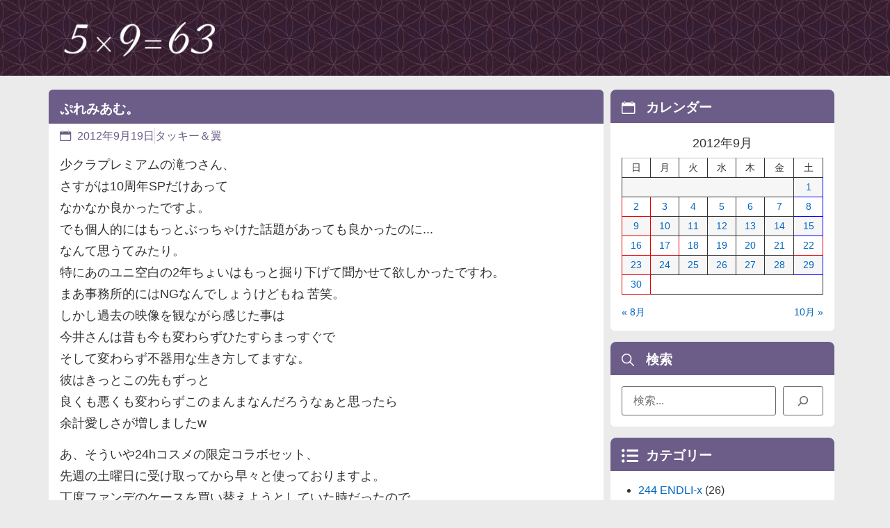

--- FILE ---
content_type: text/html; charset=UTF-8
request_url: https://kin-tsuba.net/2012/09/19/3039/
body_size: 16883
content:
<!doctype html>
<html lang="ja">
<head>
<!-- wexal_pst_init.js does not exist -->
<!-- engagement_delay.js does not exist -->
<link rel="dns-prefetch" href="//pagead2.googlesyndication.com/">
<link rel="preconnect" href="//pagead2.googlesyndication.com/">
<link rel="dns-prefetch" href="//www.googletagmanager.com/">
<meta charset="UTF-8">
<meta name="viewport" content="width=device-width, initial-scale=1">
<link rel="profile" href="https://gmpg.org/xfn/11">
<meta name='robots' content='index, follow, max-image-preview:large, max-snippet:-1, max-video-preview:-1'/>
<!-- This site is optimized with the Yoast SEO plugin v26.6 - https://yoast.com/wordpress/plugins/seo/ -->
<title>ぷれみあむ。 - kin-tsuba diary</title>
<link rel="canonical" href="https://kin-tsuba.net/2012/09/19/3039/"/>
<script type="application/ld+json" class="yoast-schema-graph">{"@context":"https://schema.org","@graph":[{"@type":"WebPage","@id":"https://kin-tsuba.net/2012/09/19/3039/","url":"https://kin-tsuba.net/2012/09/19/3039/","name":"ぷれみあむ。 - kin-tsuba diary","isPartOf":{"@id":"https://kin-tsuba.net/#website"},"primaryImageOfPage":{"@id":"https://kin-tsuba.net/2012/09/19/3039/#primaryimage"},"image":{"@id":"https://kin-tsuba.net/2012/09/19/3039/#primaryimage"},"thumbnailUrl":"http://kin-tsuba.net/images/20120919.jpg","datePublished":"2012-09-19T13:00:44+00:00","dateModified":"2012-09-19T13:13:27+00:00","author":{"@id":"https://kin-tsuba.net/#/schema/person/2b5256c001c97d042e11614d76934691"},"breadcrumb":{"@id":"https://kin-tsuba.net/2012/09/19/3039/#breadcrumb"},"inLanguage":"ja","potentialAction":[{"@type":"ReadAction","target":["https://kin-tsuba.net/2012/09/19/3039/"]}]},{"@type":"ImageObject","inLanguage":"ja","@id":"https://kin-tsuba.net/2012/09/19/3039/#primaryimage","url":"http://kin-tsuba.net/images/20120919.jpg","contentUrl":"http://kin-tsuba.net/images/20120919.jpg"},{"@type":"BreadcrumbList","@id":"https://kin-tsuba.net/2012/09/19/3039/#breadcrumb","itemListElement":[{"@type":"ListItem","position":1,"name":"ホーム","item":"https://kin-tsuba.net/"},{"@type":"ListItem","position":2,"name":"ぷれみあむ。"}]},{"@type":"WebSite","@id":"https://kin-tsuba.net/#website","url":"https://kin-tsuba.net/","name":"kin-tsuba diary","description":"本日の一枚と称してデジカメ画像と共に日々を語っております。 話題はKinKi Kidsと今井翼君が中心です♪","potentialAction":[{"@type":"SearchAction","target":{"@type":"EntryPoint","urlTemplate":"https://kin-tsuba.net/?s={search_term_string}"},"query-input":{"@type":"PropertyValueSpecification","valueRequired":true,"valueName":"search_term_string"}}],"inLanguage":"ja"},{"@type":"Person","@id":"https://kin-tsuba.net/#/schema/person/2b5256c001c97d042e11614d76934691","name":"kin-tsuba","url":"https://kin-tsuba.net/author/muto/"}]}</script>
<!-- / Yoast SEO plugin. -->
<style id='wp-img-auto-sizes-contain-inline-css'>
img:is([sizes=auto i],[sizes^="auto," i]){contain-intrinsic-size:3000px 1500px}
/*# sourceURL=wp-img-auto-sizes-contain-inline-css */
</style>
<link rel='stylesheet' id='wp-block-library-css' href='https://kin-tsuba.net/wp-includes/css/dist/block-library/style.min.css' media='all'/>
<style id='global-styles-inline-css'>
:root{--wp--preset--aspect-ratio--square: 1;--wp--preset--aspect-ratio--4-3: 4/3;--wp--preset--aspect-ratio--3-4: 3/4;--wp--preset--aspect-ratio--3-2: 3/2;--wp--preset--aspect-ratio--2-3: 2/3;--wp--preset--aspect-ratio--16-9: 16/9;--wp--preset--aspect-ratio--9-16: 9/16;--wp--preset--color--black: #000000;--wp--preset--color--cyan-bluish-gray: #abb8c3;--wp--preset--color--white: #ffffff;--wp--preset--color--pale-pink: #f78da7;--wp--preset--color--vivid-red: #cf2e2e;--wp--preset--color--luminous-vivid-orange: #ff6900;--wp--preset--color--luminous-vivid-amber: #fcb900;--wp--preset--color--light-green-cyan: #7bdcb5;--wp--preset--color--vivid-green-cyan: #00d084;--wp--preset--color--pale-cyan-blue: #8ed1fc;--wp--preset--color--vivid-cyan-blue: #0693e3;--wp--preset--color--vivid-purple: #9b51e0;--wp--preset--gradient--vivid-cyan-blue-to-vivid-purple: linear-gradient(135deg,rgb(6,147,227) 0%,rgb(155,81,224) 100%);--wp--preset--gradient--light-green-cyan-to-vivid-green-cyan: linear-gradient(135deg,rgb(122,220,180) 0%,rgb(0,208,130) 100%);--wp--preset--gradient--luminous-vivid-amber-to-luminous-vivid-orange: linear-gradient(135deg,rgb(252,185,0) 0%,rgb(255,105,0) 100%);--wp--preset--gradient--luminous-vivid-orange-to-vivid-red: linear-gradient(135deg,rgb(255,105,0) 0%,rgb(207,46,46) 100%);--wp--preset--gradient--very-light-gray-to-cyan-bluish-gray: linear-gradient(135deg,rgb(238,238,238) 0%,rgb(169,184,195) 100%);--wp--preset--gradient--cool-to-warm-spectrum: linear-gradient(135deg,rgb(74,234,220) 0%,rgb(151,120,209) 20%,rgb(207,42,186) 40%,rgb(238,44,130) 60%,rgb(251,105,98) 80%,rgb(254,248,76) 100%);--wp--preset--gradient--blush-light-purple: linear-gradient(135deg,rgb(255,206,236) 0%,rgb(152,150,240) 100%);--wp--preset--gradient--blush-bordeaux: linear-gradient(135deg,rgb(254,205,165) 0%,rgb(254,45,45) 50%,rgb(107,0,62) 100%);--wp--preset--gradient--luminous-dusk: linear-gradient(135deg,rgb(255,203,112) 0%,rgb(199,81,192) 50%,rgb(65,88,208) 100%);--wp--preset--gradient--pale-ocean: linear-gradient(135deg,rgb(255,245,203) 0%,rgb(182,227,212) 50%,rgb(51,167,181) 100%);--wp--preset--gradient--electric-grass: linear-gradient(135deg,rgb(202,248,128) 0%,rgb(113,206,126) 100%);--wp--preset--gradient--midnight: linear-gradient(135deg,rgb(2,3,129) 0%,rgb(40,116,252) 100%);--wp--preset--font-size--small: 13px;--wp--preset--font-size--medium: 20px;--wp--preset--font-size--large: 36px;--wp--preset--font-size--x-large: 42px;--wp--preset--spacing--20: 0.44rem;--wp--preset--spacing--30: 0.67rem;--wp--preset--spacing--40: 1rem;--wp--preset--spacing--50: 1.5rem;--wp--preset--spacing--60: 2.25rem;--wp--preset--spacing--70: 3.38rem;--wp--preset--spacing--80: 5.06rem;--wp--preset--shadow--natural: 6px 6px 9px rgba(0, 0, 0, 0.2);--wp--preset--shadow--deep: 12px 12px 50px rgba(0, 0, 0, 0.4);--wp--preset--shadow--sharp: 6px 6px 0px rgba(0, 0, 0, 0.2);--wp--preset--shadow--outlined: 6px 6px 0px -3px rgb(255, 255, 255), 6px 6px rgb(0, 0, 0);--wp--preset--shadow--crisp: 6px 6px 0px rgb(0, 0, 0);}:root { --wp--style--global--content-size: 800px;--wp--style--global--wide-size: 1200px; }:where(body) { margin: 0; }.wp-site-blocks > .alignleft { float: left; margin-right: 2em; }.wp-site-blocks > .alignright { float: right; margin-left: 2em; }.wp-site-blocks > .aligncenter { justify-content: center; margin-left: auto; margin-right: auto; }:where(.wp-site-blocks) > * { margin-block-start: 24px; margin-block-end: 0; }:where(.wp-site-blocks) > :first-child { margin-block-start: 0; }:where(.wp-site-blocks) > :last-child { margin-block-end: 0; }:root { --wp--style--block-gap: 24px; }:root :where(.is-layout-flow) > :first-child{margin-block-start: 0;}:root :where(.is-layout-flow) > :last-child{margin-block-end: 0;}:root :where(.is-layout-flow) > *{margin-block-start: 24px;margin-block-end: 0;}:root :where(.is-layout-constrained) > :first-child{margin-block-start: 0;}:root :where(.is-layout-constrained) > :last-child{margin-block-end: 0;}:root :where(.is-layout-constrained) > *{margin-block-start: 24px;margin-block-end: 0;}:root :where(.is-layout-flex){gap: 24px;}:root :where(.is-layout-grid){gap: 24px;}.is-layout-flow > .alignleft{float: left;margin-inline-start: 0;margin-inline-end: 2em;}.is-layout-flow > .alignright{float: right;margin-inline-start: 2em;margin-inline-end: 0;}.is-layout-flow > .aligncenter{margin-left: auto !important;margin-right: auto !important;}.is-layout-constrained > .alignleft{float: left;margin-inline-start: 0;margin-inline-end: 2em;}.is-layout-constrained > .alignright{float: right;margin-inline-start: 2em;margin-inline-end: 0;}.is-layout-constrained > .aligncenter{margin-left: auto !important;margin-right: auto !important;}.is-layout-constrained > :where(:not(.alignleft):not(.alignright):not(.alignfull)){max-width: var(--wp--style--global--content-size);margin-left: auto !important;margin-right: auto !important;}.is-layout-constrained > .alignwide{max-width: var(--wp--style--global--wide-size);}body .is-layout-flex{display: flex;}.is-layout-flex{flex-wrap: wrap;align-items: center;}.is-layout-flex > :is(*, div){margin: 0;}body .is-layout-grid{display: grid;}.is-layout-grid > :is(*, div){margin: 0;}body{padding-top: 0px;padding-right: 0px;padding-bottom: 0px;padding-left: 0px;}a:where(:not(.wp-element-button)){text-decoration: underline;}:root :where(.wp-element-button, .wp-block-button__link){background-color: #32373c;border-width: 0;color: #fff;font-family: inherit;font-size: inherit;font-style: inherit;font-weight: inherit;letter-spacing: inherit;line-height: inherit;padding-top: calc(0.667em + 2px);padding-right: calc(1.333em + 2px);padding-bottom: calc(0.667em + 2px);padding-left: calc(1.333em + 2px);text-decoration: none;text-transform: inherit;}.has-black-color{color: var(--wp--preset--color--black) !important;}.has-cyan-bluish-gray-color{color: var(--wp--preset--color--cyan-bluish-gray) !important;}.has-white-color{color: var(--wp--preset--color--white) !important;}.has-pale-pink-color{color: var(--wp--preset--color--pale-pink) !important;}.has-vivid-red-color{color: var(--wp--preset--color--vivid-red) !important;}.has-luminous-vivid-orange-color{color: var(--wp--preset--color--luminous-vivid-orange) !important;}.has-luminous-vivid-amber-color{color: var(--wp--preset--color--luminous-vivid-amber) !important;}.has-light-green-cyan-color{color: var(--wp--preset--color--light-green-cyan) !important;}.has-vivid-green-cyan-color{color: var(--wp--preset--color--vivid-green-cyan) !important;}.has-pale-cyan-blue-color{color: var(--wp--preset--color--pale-cyan-blue) !important;}.has-vivid-cyan-blue-color{color: var(--wp--preset--color--vivid-cyan-blue) !important;}.has-vivid-purple-color{color: var(--wp--preset--color--vivid-purple) !important;}.has-black-background-color{background-color: var(--wp--preset--color--black) !important;}.has-cyan-bluish-gray-background-color{background-color: var(--wp--preset--color--cyan-bluish-gray) !important;}.has-white-background-color{background-color: var(--wp--preset--color--white) !important;}.has-pale-pink-background-color{background-color: var(--wp--preset--color--pale-pink) !important;}.has-vivid-red-background-color{background-color: var(--wp--preset--color--vivid-red) !important;}.has-luminous-vivid-orange-background-color{background-color: var(--wp--preset--color--luminous-vivid-orange) !important;}.has-luminous-vivid-amber-background-color{background-color: var(--wp--preset--color--luminous-vivid-amber) !important;}.has-light-green-cyan-background-color{background-color: var(--wp--preset--color--light-green-cyan) !important;}.has-vivid-green-cyan-background-color{background-color: var(--wp--preset--color--vivid-green-cyan) !important;}.has-pale-cyan-blue-background-color{background-color: var(--wp--preset--color--pale-cyan-blue) !important;}.has-vivid-cyan-blue-background-color{background-color: var(--wp--preset--color--vivid-cyan-blue) !important;}.has-vivid-purple-background-color{background-color: var(--wp--preset--color--vivid-purple) !important;}.has-black-border-color{border-color: var(--wp--preset--color--black) !important;}.has-cyan-bluish-gray-border-color{border-color: var(--wp--preset--color--cyan-bluish-gray) !important;}.has-white-border-color{border-color: var(--wp--preset--color--white) !important;}.has-pale-pink-border-color{border-color: var(--wp--preset--color--pale-pink) !important;}.has-vivid-red-border-color{border-color: var(--wp--preset--color--vivid-red) !important;}.has-luminous-vivid-orange-border-color{border-color: var(--wp--preset--color--luminous-vivid-orange) !important;}.has-luminous-vivid-amber-border-color{border-color: var(--wp--preset--color--luminous-vivid-amber) !important;}.has-light-green-cyan-border-color{border-color: var(--wp--preset--color--light-green-cyan) !important;}.has-vivid-green-cyan-border-color{border-color: var(--wp--preset--color--vivid-green-cyan) !important;}.has-pale-cyan-blue-border-color{border-color: var(--wp--preset--color--pale-cyan-blue) !important;}.has-vivid-cyan-blue-border-color{border-color: var(--wp--preset--color--vivid-cyan-blue) !important;}.has-vivid-purple-border-color{border-color: var(--wp--preset--color--vivid-purple) !important;}.has-vivid-cyan-blue-to-vivid-purple-gradient-background{background: var(--wp--preset--gradient--vivid-cyan-blue-to-vivid-purple) !important;}.has-light-green-cyan-to-vivid-green-cyan-gradient-background{background: var(--wp--preset--gradient--light-green-cyan-to-vivid-green-cyan) !important;}.has-luminous-vivid-amber-to-luminous-vivid-orange-gradient-background{background: var(--wp--preset--gradient--luminous-vivid-amber-to-luminous-vivid-orange) !important;}.has-luminous-vivid-orange-to-vivid-red-gradient-background{background: var(--wp--preset--gradient--luminous-vivid-orange-to-vivid-red) !important;}.has-very-light-gray-to-cyan-bluish-gray-gradient-background{background: var(--wp--preset--gradient--very-light-gray-to-cyan-bluish-gray) !important;}.has-cool-to-warm-spectrum-gradient-background{background: var(--wp--preset--gradient--cool-to-warm-spectrum) !important;}.has-blush-light-purple-gradient-background{background: var(--wp--preset--gradient--blush-light-purple) !important;}.has-blush-bordeaux-gradient-background{background: var(--wp--preset--gradient--blush-bordeaux) !important;}.has-luminous-dusk-gradient-background{background: var(--wp--preset--gradient--luminous-dusk) !important;}.has-pale-ocean-gradient-background{background: var(--wp--preset--gradient--pale-ocean) !important;}.has-electric-grass-gradient-background{background: var(--wp--preset--gradient--electric-grass) !important;}.has-midnight-gradient-background{background: var(--wp--preset--gradient--midnight) !important;}.has-small-font-size{font-size: var(--wp--preset--font-size--small) !important;}.has-medium-font-size{font-size: var(--wp--preset--font-size--medium) !important;}.has-large-font-size{font-size: var(--wp--preset--font-size--large) !important;}.has-x-large-font-size{font-size: var(--wp--preset--font-size--x-large) !important;}
:root :where(.wp-block-pullquote){font-size: 1.5em;line-height: 1.6;}
/*# sourceURL=global-styles-inline-css */
</style>
<link rel='stylesheet' id='hello-elementor-css' href='https://kin-tsuba.net/wp-content/themes/hello-elementor/assets/css/reset.css?ver=3.4.5' media='all'/>
<link rel='stylesheet' id='hello-elementor-theme-style-css' href='https://kin-tsuba.net/wp-content/themes/hello-elementor/assets/css/theme.css?ver=3.4.5' media='all'/>
<link rel='stylesheet' id='hello-elementor-header-footer-css' href='https://kin-tsuba.net/wp-content/themes/hello-elementor/assets/css/header-footer.css?ver=3.4.5' media='all'/>
<link rel='stylesheet' id='elementor-frontend-css' href='https://kin-tsuba.net/wp-content/plugins/elementor/assets/css/frontend.min.css?ver=3.33.4' media='all'/>
<link rel='stylesheet' id='elementor-post-17500-css' href='https://kin-tsuba.net/images/elementor/css/post-17500.css?ver=1766198668' media='all'/>
<link rel='stylesheet' id='widget-image-css' href='https://kin-tsuba.net/wp-content/plugins/elementor/assets/css/widget-image.min.css?ver=3.33.4' media='all'/>
<link rel='stylesheet' id='e-animation-fadeInDown-css' href='https://kin-tsuba.net/wp-content/plugins/elementor/assets/lib/animations/styles/fadeInDown.min.css?ver=3.33.4' media='all'/>
<link rel='stylesheet' id='widget-heading-css' href='https://kin-tsuba.net/wp-content/plugins/elementor/assets/css/widget-heading.min.css?ver=3.33.4' media='all'/>
<link rel='stylesheet' id='widget-loop-common-css' href='https://kin-tsuba.net/wp-content/plugins/elementor-pro/assets/css/widget-loop-common.min.css?ver=3.33.2' media='all'/>
<link rel='stylesheet' id='widget-loop-grid-css' href='https://kin-tsuba.net/wp-content/plugins/elementor-pro/assets/css/widget-loop-grid.min.css?ver=3.33.2' media='all'/>
<link rel='stylesheet' id='widget-divider-css' href='https://kin-tsuba.net/wp-content/plugins/elementor/assets/css/widget-divider.min.css?ver=3.33.4' media='all'/>
<link rel='stylesheet' id='widget-icon-list-css' href='https://kin-tsuba.net/wp-content/plugins/elementor/assets/css/widget-icon-list.min.css?ver=3.33.4' media='all'/>
<link rel='stylesheet' id='e-animation-fadeInRight-css' href='https://kin-tsuba.net/wp-content/plugins/elementor/assets/lib/animations/styles/fadeInRight.min.css?ver=3.33.4' media='all'/>
<link rel='stylesheet' id='widget-off-canvas-css' href='https://kin-tsuba.net/wp-content/plugins/elementor-pro/assets/css/widget-off-canvas.min.css?ver=3.33.2' media='all'/>
<link rel='stylesheet' id='widget-post-info-css' href='https://kin-tsuba.net/wp-content/plugins/elementor-pro/assets/css/widget-post-info.min.css?ver=3.33.2' media='all'/>
<link rel='stylesheet' id='widget-post-navigation-css' href='https://kin-tsuba.net/wp-content/plugins/elementor-pro/assets/css/widget-post-navigation.min.css?ver=3.33.2' media='all'/>
<link rel='stylesheet' id='full-screen-menu-frontend-css' href='https://kin-tsuba.net/wp-content/plugins/full-screen-menu-for-elementor/assets/css/frontend.min.css?ver=1.0.6' media='all'/>
<link rel='stylesheet' id='elementor-post-17638-css' href='https://kin-tsuba.net/images/elementor/css/post-17638.css?ver=1766198668' media='all'/>
<link rel='stylesheet' id='elementor-post-17511-css' href='https://kin-tsuba.net/images/elementor/css/post-17511.css?ver=1766198668' media='all'/>
<link rel='stylesheet' id='elementor-post-17555-css' href='https://kin-tsuba.net/images/elementor/css/post-17555.css?ver=1766198672' media='all'/>
<link rel='stylesheet' id='ecs-styles-css' href='https://kin-tsuba.net/wp-content/plugins/ele-custom-skin/assets/css/ecs-style.css?ver=3.1.9' media='all'/>
<link rel='stylesheet' id='elementor-post-17533-css' href='https://kin-tsuba.net/images/elementor/css/post-17533.css?ver=1758095502' media='all'/>
<link rel='stylesheet' id='bdt-uikit-css' href='https://kin-tsuba.net/wp-content/plugins/bdthemes-element-pack-lite/assets/css/bdt-uikit.css?ver=3.21.7' media='all'/>
<link rel='stylesheet' id='ep-helper-css' href='https://kin-tsuba.net/wp-content/plugins/bdthemes-element-pack-lite/assets/css/ep-helper.css?ver=8.3.11' media='all'/>
<link rel='stylesheet' id='elementor-icons-skb_cife-simple_line-icon-css' href='https://kin-tsuba.net/wp-content/plugins/skyboot-custom-icons-for-elementor/assets/css/simple-line-icons.css?ver=1.1.0' media='all'/>
<link rel='stylesheet' id='elementor-icons-skb_cife-ion-icon-css' href='https://kin-tsuba.net/wp-content/plugins/skyboot-custom-icons-for-elementor/assets/css/ionicons.min.css?ver=1.1.0' media='all'/>
<script src="https://kin-tsuba.net/wp-includes/js/jquery/jquery.min.js?ver=3.7.1" id="jquery-core-js"></script>
<script src="https://kin-tsuba.net/wp-includes/js/jquery/jquery-migrate.min.js?ver=3.4.1" id="jquery-migrate-js"></script>
<script id="ecs_ajax_load-js-extra">
var ecs_ajax_params = {"ajaxurl":"https://kin-tsuba.net/wp-admin/admin-ajax.php","posts":"{\"p\":3039,\"page\":0,\"year\":2012,\"monthnum\":9,\"day\":19,\"error\":\"\",\"m\":\"\",\"post_parent\":\"\",\"subpost\":\"\",\"subpost_id\":\"\",\"attachment\":\"\",\"attachment_id\":0,\"name\":\"\",\"pagename\":\"\",\"page_id\":0,\"second\":\"\",\"minute\":\"\",\"hour\":\"\",\"w\":0,\"category_name\":\"\",\"tag\":\"\",\"cat\":\"\",\"tag_id\":\"\",\"author\":\"\",\"author_name\":\"\",\"feed\":\"\",\"tb\":\"\",\"paged\":0,\"meta_key\":\"\",\"meta_value\":\"\",\"preview\":\"\",\"s\":\"\",\"sentence\":\"\",\"title\":\"\",\"fields\":\"all\",\"menu_order\":\"\",\"embed\":\"\",\"category__in\":[],\"category__not_in\":[],\"category__and\":[],\"post__in\":[],\"post__not_in\":[],\"post_name__in\":[],\"tag__in\":[],\"tag__not_in\":[],\"tag__and\":[],\"tag_slug__in\":[],\"tag_slug__and\":[],\"post_parent__in\":[],\"post_parent__not_in\":[],\"author__in\":[],\"author__not_in\":[],\"search_columns\":[],\"ignore_sticky_posts\":false,\"suppress_filters\":false,\"cache_results\":true,\"update_post_term_cache\":true,\"update_menu_item_cache\":false,\"lazy_load_term_meta\":true,\"update_post_meta_cache\":true,\"post_type\":\"\",\"posts_per_page\":10,\"nopaging\":false,\"comments_per_page\":\"50\",\"no_found_rows\":false,\"order\":\"DESC\"}"};
//# sourceURL=ecs_ajax_load-js-extra
</script>
<script src="https://kin-tsuba.net/wp-content/plugins/ele-custom-skin/assets/js/ecs_ajax_pagination.js?ver=3.1.9" id="ecs_ajax_load-js"></script>
<script src="https://kin-tsuba.net/wp-content/plugins/ele-custom-skin/assets/js/ecs.js?ver=3.1.9" id="ecs-script-js"></script>
<!-- GA Google Analytics @ https://m0n.co/ga -->
<script async src="https://www.googletagmanager.com/gtag/js?id=G-HZ6W8P98R4"></script>
<script>
			window.dataLayer = window.dataLayer || [];
			function gtag(){dataLayer.push(arguments);}
			gtag('js', new Date());
			gtag('config', 'G-HZ6W8P98R4');
		</script>
<link rel="stylesheet" href="https://kin-tsuba.net/wp-content/plugins/realtime-calendar/calendar.css" type="text/css" media="screen"/>
<script type="text/javascript" src="https://kin-tsuba.net/wp-content/plugins/realtime-calendar/dayChecker.js"></script>
<script type="text/javascript" src="https://kin-tsuba.net/wp-content/plugins/realtime-calendar/util.js"></script>
<meta name="generator" content="Elementor 3.33.4; features: e_font_icon_svg, additional_custom_breakpoints; settings: css_print_method-external, google_font-enabled, font_display-swap">
<script src="/js/script.js?ver=202508241750"></script>
<link rel="stylesheet" href="/css/custom.css?ver=202508240258" media="all">
<link rel="stylesheet" href="/css/widget.css?ver=202508181904" media="all">
<link rel="stylesheet" href="/css/elementor.css?ver=202508111839" media="all">
<script async src="https://pagead2.googlesyndication.com/pagead/js/adsbygoogle.js?client=ca-pub-9267517632212660" crossorigin="anonymous"></script>
<style>
				.e-con.e-parent:nth-of-type(n+4):not(.e-lazyloaded):not(.e-no-lazyload),
				.e-con.e-parent:nth-of-type(n+4):not(.e-lazyloaded):not(.e-no-lazyload) * {
					background-image: none !important;
				}
				@media screen and (max-height: 1024px) {
					.e-con.e-parent:nth-of-type(n+3):not(.e-lazyloaded):not(.e-no-lazyload),
					.e-con.e-parent:nth-of-type(n+3):not(.e-lazyloaded):not(.e-no-lazyload) * {
						background-image: none !important;
					}
				}
				@media screen and (max-height: 640px) {
					.e-con.e-parent:nth-of-type(n+2):not(.e-lazyloaded):not(.e-no-lazyload),
					.e-con.e-parent:nth-of-type(n+2):not(.e-lazyloaded):not(.e-no-lazyload) * {
						background-image: none !important;
					}
				}
			</style>
</head>
<body class="wp-singular post-template-default single single-post postid-3039 single-format-standard wp-embed-responsive wp-theme-hello-elementor wp-child-theme-kin-tsuba2 hello-elementor-default elementor-default elementor-kit-17500 elementor-page-17555">
<script src="/js/footer.js?ver=202508111839"></script>
<a class="skip-link screen-reader-text" href="#content">コンテンツにスキップ</a>
<header data-elementor-type="header" data-elementor-id="17638" class="elementor elementor-17638 elementor-location-header" data-elementor-post-type="elementor_library">
<div class="elementor-element elementor-element-7eb0d6e elementor-hidden-tablet elementor-hidden-mobile e-flex e-con-boxed elementor-invisible e-con e-parent" data-id="7eb0d6e" data-element_type="container" data-settings="{&quot;background_background&quot;:&quot;classic&quot;,&quot;animation&quot;:&quot;fadeInDown&quot;}">
<div class="e-con-inner">
<div class="elementor-element elementor-element-f4bbc40 e-con-full e-flex e-con e-child" data-id="f4bbc40" data-element_type="container">
<div class="elementor-element elementor-element-a3ca0e5 elementor-widget elementor-widget-image" data-id="a3ca0e5" data-element_type="widget" data-widget_type="image.default">
<a href="/">
<img width="1100" height="300" src="https://kin-tsuba.net/images/logo_w.png" class="attachment-large size-large wp-image-17585" alt=""/>	</a>
</div>
</div>
<div class="elementor-element elementor-element-5869741 e-con-full e-flex e-con e-child" data-id="5869741" data-element_type="container">
</div>
</div>
</div>
<div class="elementor-element elementor-element-1a4cd6a elementor-hidden-desktop e-flex e-con-boxed elementor-invisible e-con e-parent" data-id="1a4cd6a" data-element_type="container" data-settings="{&quot;background_background&quot;:&quot;classic&quot;,&quot;animation&quot;:&quot;fadeInDown&quot;}">
<div class="e-con-inner">
<div class="elementor-element elementor-element-9706f13 e-con-full e-flex e-con e-child" data-id="9706f13" data-element_type="container">
<div class="elementor-element elementor-element-cf129c8 elementor-widget elementor-widget-image" data-id="cf129c8" data-element_type="widget" data-widget_type="image.default">
<a href="/">
<img width="1100" height="300" src="https://kin-tsuba.net/images/logo_w.png" class="attachment-large size-large wp-image-17585" alt=""/>	</a>
</div>
<div class="elementor-element elementor-element-d27aeb1 elementor-absolute elementor-widget elementor-widget-ucaddon_animated_hamburger_icon" data-id="d27aeb1" data-element_type="widget" data-settings="{&quot;_position&quot;:&quot;absolute&quot;}" data-widget_type="ucaddon_animated_hamburger_icon.default">
<div class="elementor-widget-container">
<!-- start Animated Hamburger Icon -->
<link id='uc_ac_assets_file_uc_animated_hamburger_icon_css_11088-css' href='https://kin-tsuba.net/images/ac_assets/uc_animated_hamburger_icon/uc_animated_hamburger_icon.css' type='text/css' rel='stylesheet'>
<style>/* widget: Animated Hamburger Icon */

#uc_animated_hamburger_icon_elementor_d27aeb1.uc_animated_hamburger_icon_holder{ 
  position: relative;
  z-index: ;
}

#uc_animated_hamburger_icon_elementor_d27aeb1 .uc_hamburger{
  display: inline-block;  
}

#uc_animated_hamburger_icon_elementor_d27aeb1 .uc_animated_hamburger_icon {
    transition: background-color .3s;
  	text-align: left;
}

</style>
<div class="uc_animated_hamburger_icon_holder" id="uc_animated_hamburger_icon_elementor_d27aeb1" style="text-align: left;">
<a id="" class='uc-icon-close-trigger' href="javascript:void(0)" style='display:none'>Close Trigger</a>
<a href="#elementor-action%3Aaction%3Dpopup%3Aopen%26settings%3DeyJpZCI6IjE3NzEyIiwidG9nZ2xlIjp0cnVlfQ%3D%3D" class="uc_animated_hamburger_icon">
<div class="uc_hamburger" id="hamburger-1">
<span class="uc_line"></span>
<span class="uc_line"></span>
<span class="uc_line"></span>
</div>
</a>
</div>
<!-- end Animated Hamburger Icon -->	</div>
</div>
<div class="elementor-element elementor-element-b802f74 elementor-absolute elementor-widget elementor-widget-heading" data-id="b802f74" data-element_type="widget" data-settings="{&quot;_position&quot;:&quot;absolute&quot;}" data-widget_type="heading.default">
<div class="elementor-heading-title elementor-size-default">Menu</div>	</div>
</div>
</div>
</div>
<div class="elementor-element elementor-element-f8f4156 e-flex e-con-boxed e-con e-parent" data-id="f8f4156" data-element_type="container">
<div class="e-con-inner">
<div class="elementor-element elementor-element-c79bb32 elementor-widget elementor-widget-off-canvas" data-id="c79bb32" data-element_type="widget" data-settings="{&quot;entrance_animation&quot;:&quot;fadeInRight&quot;,&quot;exit_animation&quot;:&quot;fadeInRight&quot;,&quot;prevent_scroll&quot;:&quot;yes&quot;}" data-widget_type="off-canvas.default">
<div id="off-canvas-c79bb32" class="e-off-canvas" role="dialog" aria-hidden="true" aria-label="Off-Canvas2" aria-modal="true" inert="" data-delay-child-handlers="true">
<div class="e-off-canvas__overlay"></div>
<div class="e-off-canvas__main">
<div class="e-off-canvas__content">
<div class="elementor-element elementor-element-8d44816 e-con-full e-flex e-con e-child" data-id="8d44816" data-element_type="container">
<div class="elementor-element elementor-element-d7e68f3 elementor-widget elementor-widget-heading" data-id="d7e68f3" data-element_type="widget" data-widget_type="heading.default">
<h2 class="elementor-heading-title elementor-size-default">最新の投稿</h2>	</div>
<div class="elementor-element elementor-element-c27a281 elementor-grid-1 elementor-grid-tablet-2 elementor-grid-mobile-1 elementor-widget elementor-widget-loop-grid" data-id="c27a281" data-element_type="widget" data-settings="{&quot;template_id&quot;:&quot;17651&quot;,&quot;columns&quot;:1,&quot;row_gap&quot;:{&quot;unit&quot;:&quot;px&quot;,&quot;size&quot;:5,&quot;sizes&quot;:[]},&quot;_skin&quot;:&quot;post&quot;,&quot;columns_tablet&quot;:&quot;2&quot;,&quot;columns_mobile&quot;:&quot;1&quot;,&quot;edit_handle_selector&quot;:&quot;[data-elementor-type=\&quot;loop-item\&quot;]&quot;,&quot;row_gap_tablet&quot;:{&quot;unit&quot;:&quot;px&quot;,&quot;size&quot;:&quot;&quot;,&quot;sizes&quot;:[]},&quot;row_gap_mobile&quot;:{&quot;unit&quot;:&quot;px&quot;,&quot;size&quot;:&quot;&quot;,&quot;sizes&quot;:[]}}" data-widget_type="loop-grid.post">
<div class="elementor-widget-container">
<div class="elementor-loop-container elementor-grid" role="list">
<style id="loop-17651">.elementor-17651 .elementor-element.elementor-element-a604f4b{--display:flex;--flex-direction:column;--container-widget-width:100%;--container-widget-height:initial;--container-widget-flex-grow:0;--container-widget-align-self:initial;--flex-wrap-mobile:wrap;--gap:0px 0px;--row-gap:0px;--column-gap:0px;--margin-top:0px;--margin-bottom:0px;--margin-left:0px;--margin-right:0px;--padding-top:0px;--padding-bottom:0px;--padding-left:0px;--padding-right:0px;}.elementor-17651 .elementor-element.elementor-element-2906136{margin:0px 0px calc(var(--kit-widget-spacing, 0px) + 2px) 0px;padding:0px 0px 0px 0px;}.elementor-17651 .elementor-element.elementor-element-2906136 .elementor-icon-list-icon{width:14px;}.elementor-17651 .elementor-element.elementor-element-2906136 .elementor-icon-list-icon i{font-size:14px;}.elementor-17651 .elementor-element.elementor-element-2906136 .elementor-icon-list-icon svg{--e-icon-list-icon-size:14px;}.elementor-17651 .elementor-element.elementor-element-2906136 .elementor-icon-list-text, .elementor-17651 .elementor-element.elementor-element-2906136 .elementor-icon-list-text a{color:#FFFFFF;}.elementor-17651 .elementor-element.elementor-element-2906136 .elementor-icon-list-item{font-size:0.8rem;}.elementor-17651 .elementor-element.elementor-element-63edfd5 .elementor-icon-list-icon i{transition:color 0.3s;}.elementor-17651 .elementor-element.elementor-element-63edfd5 .elementor-icon-list-icon svg{transition:fill 0.3s;}.elementor-17651 .elementor-element.elementor-element-63edfd5{--e-icon-list-icon-size:14px;--icon-vertical-offset:0px;}.elementor-17651 .elementor-element.elementor-element-63edfd5 .elementor-icon-list-text{transition:color 0.3s;}</style>	<div data-elementor-type="loop-item" data-elementor-id="17651" class="elementor elementor-17651 e-loop-item e-loop-item-17853 post-17853 post type-post status-publish format-standard hentry category-domoto" data-elementor-post-type="elementor_library" data-custom-edit-handle="1">
<div class="elementor-element elementor-element-a604f4b e-flex e-con-boxed e-con e-parent" data-id="a604f4b" data-element_type="container">
<div class="e-con-inner">
<div class="elementor-element elementor-element-2906136 elementor-widget elementor-widget-post-info" data-id="2906136" data-element_type="widget" data-widget_type="post-info.default">
<ul class="elementor-inline-items elementor-icon-list-items elementor-post-info">
<li class="elementor-icon-list-item elementor-repeater-item-319e746 elementor-inline-item" itemprop="datePublished">
<span class="elementor-icon-list-text elementor-post-info__item elementor-post-info__item--type-date">
<time>2026年1月15日</time>	</span>
</li>
</ul>
</div>
<div class="elementor-element elementor-element-63edfd5 link_w elementor-icon-list--layout-traditional elementor-list-item-link-full_width elementor-widget elementor-widget-icon-list" data-id="63edfd5" data-element_type="widget" data-widget_type="icon-list.default">
<ul class="elementor-icon-list-items">
<li class="elementor-icon-list-item">
<a href="https://kin-tsuba.net/2026/01/15/17853/">
<span class="elementor-icon-list-icon">
<i aria-hidden="true" class="icons icon-arrow-right"></i>	</span>
<span class="elementor-icon-list-text">どぅ〜もと。</span>
</a>
</li>
</ul>
</div>
</div>
</div>
</div>
<div data-elementor-type="loop-item" data-elementor-id="17651" class="elementor elementor-17651 e-loop-item e-loop-item-17851 post-17851 post type-post status-publish format-standard hentry category-koichidomoto" data-elementor-post-type="elementor_library" data-custom-edit-handle="1">
<div class="elementor-element elementor-element-a604f4b e-flex e-con-boxed e-con e-parent" data-id="a604f4b" data-element_type="container">
<div class="e-con-inner">
<div class="elementor-element elementor-element-2906136 elementor-widget elementor-widget-post-info" data-id="2906136" data-element_type="widget" data-widget_type="post-info.default">
<ul class="elementor-inline-items elementor-icon-list-items elementor-post-info">
<li class="elementor-icon-list-item elementor-repeater-item-319e746 elementor-inline-item" itemprop="datePublished">
<span class="elementor-icon-list-text elementor-post-info__item elementor-post-info__item--type-date">
<time>2026年1月13日</time>	</span>
</li>
</ul>
</div>
<div class="elementor-element elementor-element-63edfd5 link_w elementor-icon-list--layout-traditional elementor-list-item-link-full_width elementor-widget elementor-widget-icon-list" data-id="63edfd5" data-element_type="widget" data-widget_type="icon-list.default">
<ul class="elementor-icon-list-items">
<li class="elementor-icon-list-item">
<a href="https://kin-tsuba.net/2026/01/13/17851/">
<span class="elementor-icon-list-icon">
<i aria-hidden="true" class="icons icon-arrow-right"></i>	</span>
<span class="elementor-icon-list-text">いったいか。</span>
</a>
</li>
</ul>
</div>
</div>
</div>
</div>
<div data-elementor-type="loop-item" data-elementor-id="17651" class="elementor elementor-17651 e-loop-item e-loop-item-17849 post-17849 post type-post status-publish format-standard hentry category-koichidomoto" data-elementor-post-type="elementor_library" data-custom-edit-handle="1">
<div class="elementor-element elementor-element-a604f4b e-flex e-con-boxed e-con e-parent" data-id="a604f4b" data-element_type="container">
<div class="e-con-inner">
<div class="elementor-element elementor-element-2906136 elementor-widget elementor-widget-post-info" data-id="2906136" data-element_type="widget" data-widget_type="post-info.default">
<ul class="elementor-inline-items elementor-icon-list-items elementor-post-info">
<li class="elementor-icon-list-item elementor-repeater-item-319e746 elementor-inline-item" itemprop="datePublished">
<span class="elementor-icon-list-text elementor-post-info__item elementor-post-info__item--type-date">
<time>2026年1月10日</time>	</span>
</li>
</ul>
</div>
<div class="elementor-element elementor-element-63edfd5 link_w elementor-icon-list--layout-traditional elementor-list-item-link-full_width elementor-widget elementor-widget-icon-list" data-id="63edfd5" data-element_type="widget" data-widget_type="icon-list.default">
<ul class="elementor-icon-list-items">
<li class="elementor-icon-list-item">
<a href="https://kin-tsuba.net/2026/01/10/17849/">
<span class="elementor-icon-list-icon">
<i aria-hidden="true" class="icons icon-arrow-right"></i>	</span>
<span class="elementor-icon-list-text">みゅーじっくふぇあ。</span>
</a>
</li>
</ul>
</div>
</div>
</div>
</div>
<div data-elementor-type="loop-item" data-elementor-id="17651" class="elementor elementor-17651 e-loop-item e-loop-item-17846 post-17846 post type-post status-publish format-standard hentry category-koichidomoto" data-elementor-post-type="elementor_library" data-custom-edit-handle="1">
<div class="elementor-element elementor-element-a604f4b e-flex e-con-boxed e-con e-parent" data-id="a604f4b" data-element_type="container">
<div class="e-con-inner">
<div class="elementor-element elementor-element-2906136 elementor-widget elementor-widget-post-info" data-id="2906136" data-element_type="widget" data-widget_type="post-info.default">
<ul class="elementor-inline-items elementor-icon-list-items elementor-post-info">
<li class="elementor-icon-list-item elementor-repeater-item-319e746 elementor-inline-item" itemprop="datePublished">
<span class="elementor-icon-list-text elementor-post-info__item elementor-post-info__item--type-date">
<time>2026年1月6日</time>	</span>
</li>
</ul>
</div>
<div class="elementor-element elementor-element-63edfd5 link_w elementor-icon-list--layout-traditional elementor-list-item-link-full_width elementor-widget elementor-widget-icon-list" data-id="63edfd5" data-element_type="widget" data-widget_type="icon-list.default">
<ul class="elementor-icon-list-items">
<li class="elementor-icon-list-item">
<a href="https://kin-tsuba.net/2026/01/06/17846/">
<span class="elementor-icon-list-icon">
<i aria-hidden="true" class="icons icon-arrow-right"></i>	</span>
<span class="elementor-icon-list-text">ごうか。</span>
</a>
</li>
</ul>
</div>
</div>
</div>
</div>
<div data-elementor-type="loop-item" data-elementor-id="17651" class="elementor elementor-17651 e-loop-item e-loop-item-17843 post-17843 post type-post status-publish format-standard hentry category-domoto" data-elementor-post-type="elementor_library" data-custom-edit-handle="1">
<div class="elementor-element elementor-element-a604f4b e-flex e-con-boxed e-con e-parent" data-id="a604f4b" data-element_type="container">
<div class="e-con-inner">
<div class="elementor-element elementor-element-2906136 elementor-widget elementor-widget-post-info" data-id="2906136" data-element_type="widget" data-widget_type="post-info.default">
<ul class="elementor-inline-items elementor-icon-list-items elementor-post-info">
<li class="elementor-icon-list-item elementor-repeater-item-319e746 elementor-inline-item" itemprop="datePublished">
<span class="elementor-icon-list-text elementor-post-info__item elementor-post-info__item--type-date">
<time>2026年1月1日</time>	</span>
</li>
</ul>
</div>
<div class="elementor-element elementor-element-63edfd5 link_w elementor-icon-list--layout-traditional elementor-list-item-link-full_width elementor-widget elementor-widget-icon-list" data-id="63edfd5" data-element_type="widget" data-widget_type="icon-list.default">
<ul class="elementor-icon-list-items">
<li class="elementor-icon-list-item">
<a href="https://kin-tsuba.net/2026/01/01/17843/">
<span class="elementor-icon-list-icon">
<i aria-hidden="true" class="icons icon-arrow-right"></i>	</span>
<span class="elementor-icon-list-text">にゅーいやー。</span>
</a>
</li>
</ul>
</div>
</div>
</div>
</div>
</div>
</div>
</div>
<div class="elementor-element elementor-element-6a19c33 elementor-widget-divider--view-line elementor-widget elementor-widget-divider" data-id="6a19c33" data-element_type="widget" data-widget_type="divider.default">
<div class="elementor-divider">
<span class="elementor-divider-separator">
</span>
</div>
</div>
<div class="elementor-element elementor-element-5df2822 elementor-align-left link_w elementor-icon-list--layout-traditional elementor-list-item-link-full_width elementor-widget elementor-widget-icon-list" data-id="5df2822" data-element_type="widget" data-widget_type="icon-list.default">
<ul class="elementor-icon-list-items">
<li class="elementor-icon-list-item">
<a href="/">
<span class="elementor-icon-list-icon">
<i aria-hidden="true" class="icons icon-arrow-right"></i>	</span>
<span class="elementor-icon-list-text">HOME</span>
</a>
</li>
</ul>
</div>
</div>
</div>
</div>
</div>
</div>
</div>
</div>
</header>
<div data-elementor-type="single-post" data-elementor-id="17555" class="elementor elementor-17555 elementor-location-single post-3039 post type-post status-publish format-standard hentry category-tackey-tsubasa" data-elementor-post-type="elementor_library">
<div class="elementor-element elementor-element-ef2d66f bdt-backdrop-filter-yes e-flex e-con-boxed bdt-filter-backdrop e-con e-parent" data-id="ef2d66f" data-element_type="container">
<div class="e-con-inner">
<div class="elementor-element elementor-element-0aa251f e-con-full e-flex e-con e-child" data-id="0aa251f" data-element_type="container" data-settings="{&quot;background_background&quot;:&quot;classic&quot;}">
<div class="elementor-element elementor-element-59ec337 link_w elementor-widget elementor-widget-theme-post-title elementor-page-title elementor-widget-heading" data-id="59ec337" data-element_type="widget" data-widget_type="theme-post-title.default">
<h1 class="elementor-heading-title elementor-size-default">ぷれみあむ。</h1>	</div>
<div class="elementor-element elementor-element-3be45ad elementor-align-left link_1 elementor-widget elementor-widget-post-info" data-id="3be45ad" data-element_type="widget" data-widget_type="post-info.default">
<ul class="elementor-inline-items elementor-icon-list-items elementor-post-info">
<li class="elementor-icon-list-item elementor-repeater-item-89a2431 elementor-inline-item" itemprop="datePublished">
<a href="https://kin-tsuba.net/2012/09/19/">
<span class="elementor-icon-list-icon">
<i aria-hidden="true" class="ion ion-ios-calendar"></i>	</span>
<span class="elementor-icon-list-text elementor-post-info__item elementor-post-info__item--type-date">
<time>2012年9月19日</time>	</span>
</a>
</li>
<li class="elementor-icon-list-item elementor-repeater-item-3cbfe18 elementor-inline-item" itemprop="about">
<span class="elementor-icon-list-text elementor-post-info__item elementor-post-info__item--type-terms">
<span class="elementor-post-info__terms-list">
<a href="https://kin-tsuba.net/category/tackey-tsubasa/" class="elementor-post-info__terms-list-item">タッキー＆翼</a>	</span>
</span>
</li>
</ul>
</div>
<div class="elementor-element elementor-element-5eac9c7 elementor-widget elementor-widget-theme-post-content" data-id="5eac9c7" data-element_type="widget" data-widget_type="theme-post-content.default">
<p>少クラプレミアムの滝つさん、<br/>
さすがは10周年SPだけあって<br/>
なかなか良かったですよ。<br/>
でも個人的にはもっとぶっちゃけた話題があっても良かったのに...<br/>
なんて思うてみたり。<br/>
特にあのユニ空白の2年ちょいはもっと掘り下げて聞かせて欲しかったですわ。<br/>
まあ事務所的にはNGなんでしょうけどもね 苦笑。<br/>
しかし過去の映像を観ながら感じた事は<br/>
今井さんは昔も今も変わらずひたすらまっすぐで<br/>
そして変わらず不器用な生き方してますな。<br/>
彼はきっとこの先もずっと<br/>
良くも悪くも変わらずこのまんまなんだろうなぁと思ったら<br/>
余計愛しさが増しましたw</p>
<p>あ、そういや24hコスメの限定コラボセット、<br/>
先週の土曜日に受け取ってから早々と使っておりますよ。<br/>
丁度ファンデのケースを買い替えようとしていた時だったので<br/>
私的にナイスタイミングだったのでした。<br/>
さすがにシーラーとリップは人前では恥ずかしいので使ってませんが、<br/>
鏡が大きいので使い心地抜群です。<br/>
<span id="more-3039"></span></p>
<p><img fetchpriority="high" fetchpriority="high" decoding="async" src="https://kin-tsuba.net/images/20120919.jpg" alt="" title="20120919" width="400" height="300" class="alignnone size-full wp-image-3040"/></p>
</div>
<div class="elementor-element elementor-element-4c20b45 elementor-post-navigation-borders-yes elementor-widget elementor-widget-post-navigation" data-id="4c20b45" data-element_type="widget" data-widget_type="post-navigation.default">
<div class="elementor-post-navigation" role="navigation" aria-label="Post Navigation">
<div class="elementor-post-navigation__prev elementor-post-navigation__link">
<a href="https://kin-tsuba.net/2012/09/18/3036/" rel="prev"><span class="post-navigation__arrow-wrapper post-navigation__arrow-prev"><i aria-hidden="true" class="icons icon-arrow-left"></i><span class="elementor-screen-only">Prev</span></span><span class="elementor-post-navigation__link__prev"><span class="post-navigation__prev--title">あずみの。</span></span></a>	</div>
<div class="elementor-post-navigation__separator-wrapper">
<div class="elementor-post-navigation__separator"></div>
</div>
<div class="elementor-post-navigation__next elementor-post-navigation__link">
<a href="https://kin-tsuba.net/2012/09/20/3046/" rel="next"><span class="elementor-post-navigation__link__next"><span class="post-navigation__next--title">れこめん。</span></span><span class="post-navigation__arrow-wrapper post-navigation__arrow-next"><i aria-hidden="true" class="icons icon-arrow-right"></i><span class="elementor-screen-only">Next</span></span></a>	</div>
</div>
</div>
</div>
<div class="elementor-element elementor-element-715bacc e-con-full e-flex e-con e-child" data-id="715bacc" data-element_type="container">
<div class="elementor-element elementor-element-8600f37 elementor-widget elementor-widget-template" data-id="8600f37" data-element_type="widget" data-widget_type="template.default">
<div class="elementor-widget-container">
<div class="elementor-template">
<div data-elementor-type="section" data-elementor-id="17518" class="elementor elementor-17518 elementor-location-single" data-elementor-post-type="elementor_library">
<div class="elementor-element elementor-element-b8d685d e-flex e-con-boxed elementor-invisible e-con e-parent" data-id="b8d685d" data-element_type="container" data-settings="{&quot;background_background&quot;:&quot;classic&quot;,&quot;animation&quot;:&quot;fadeInUp&quot;}">
<div class="e-con-inner">
<div class="elementor-element elementor-element-832ab98 elementor-align-left elementor-icon-list--layout-traditional elementor-list-item-link-full_width elementor-widget elementor-widget-icon-list" data-id="832ab98" data-element_type="widget" data-widget_type="icon-list.default">
<ul class="elementor-icon-list-items">
<li class="elementor-icon-list-item">
<span class="elementor-icon-list-icon">
<i aria-hidden="true" class="ion ion-ios-calendar"></i>	</span>
<span class="elementor-icon-list-text">カレンダー</span>
</li>
</ul>
</div>
<div class="elementor-element elementor-element-1a0e9d0 widget1 elementor-widget elementor-widget-sidebar" data-id="1a0e9d0" data-element_type="widget" data-widget_type="sidebar.default">
<div class="widget1"><div class="wp-block-calendar"><table id="wp-calendar" class="wp-calendar-table">
<caption>2012年9月</caption>
<thead>
<tr>
<th scope="col" aria-label="日曜日">日</th>
<th scope="col" aria-label="月曜日">月</th>
<th scope="col" aria-label="火曜日">火</th>
<th scope="col" aria-label="水曜日">水</th>
<th scope="col" aria-label="木曜日">木</th>
<th scope="col" aria-label="金曜日">金</th>
<th scope="col" aria-label="土曜日">土</th>
</tr>
</thead>
<tbody>
<tr>
<td colspan="6" class="pad">&nbsp;</td><td><a href="https://kin-tsuba.net/2012/09/01/" aria-label="2012年9月1日 に投稿を公開">1</a></td>
</tr>
<tr>
<td><a href="https://kin-tsuba.net/2012/09/02/" aria-label="2012年9月2日 に投稿を公開">2</a></td><td><a href="https://kin-tsuba.net/2012/09/03/" aria-label="2012年9月3日 に投稿を公開">3</a></td><td><a href="https://kin-tsuba.net/2012/09/04/" aria-label="2012年9月4日 に投稿を公開">4</a></td><td><a href="https://kin-tsuba.net/2012/09/05/" aria-label="2012年9月5日 に投稿を公開">5</a></td><td><a href="https://kin-tsuba.net/2012/09/06/" aria-label="2012年9月6日 に投稿を公開">6</a></td><td><a href="https://kin-tsuba.net/2012/09/07/" aria-label="2012年9月7日 に投稿を公開">7</a></td><td><a href="https://kin-tsuba.net/2012/09/08/" aria-label="2012年9月8日 に投稿を公開">8</a></td>
</tr>
<tr>
<td><a href="https://kin-tsuba.net/2012/09/09/" aria-label="2012年9月9日 に投稿を公開">9</a></td><td><a href="https://kin-tsuba.net/2012/09/10/" aria-label="2012年9月10日 に投稿を公開">10</a></td><td><a href="https://kin-tsuba.net/2012/09/11/" aria-label="2012年9月11日 に投稿を公開">11</a></td><td><a href="https://kin-tsuba.net/2012/09/12/" aria-label="2012年9月12日 に投稿を公開">12</a></td><td><a href="https://kin-tsuba.net/2012/09/13/" aria-label="2012年9月13日 に投稿を公開">13</a></td><td><a href="https://kin-tsuba.net/2012/09/14/" aria-label="2012年9月14日 に投稿を公開">14</a></td><td><a href="https://kin-tsuba.net/2012/09/15/" aria-label="2012年9月15日 に投稿を公開">15</a></td>
</tr>
<tr>
<td><a href="https://kin-tsuba.net/2012/09/16/" aria-label="2012年9月16日 に投稿を公開">16</a></td><td><a href="https://kin-tsuba.net/2012/09/17/" aria-label="2012年9月17日 に投稿を公開">17</a></td><td><a href="https://kin-tsuba.net/2012/09/18/" aria-label="2012年9月18日 に投稿を公開">18</a></td><td><a href="https://kin-tsuba.net/2012/09/19/" aria-label="2012年9月19日 に投稿を公開">19</a></td><td><a href="https://kin-tsuba.net/2012/09/20/" aria-label="2012年9月20日 に投稿を公開">20</a></td><td><a href="https://kin-tsuba.net/2012/09/21/" aria-label="2012年9月21日 に投稿を公開">21</a></td><td><a href="https://kin-tsuba.net/2012/09/22/" aria-label="2012年9月22日 に投稿を公開">22</a></td>
</tr>
<tr>
<td><a href="https://kin-tsuba.net/2012/09/23/" aria-label="2012年9月23日 に投稿を公開">23</a></td><td><a href="https://kin-tsuba.net/2012/09/24/" aria-label="2012年9月24日 に投稿を公開">24</a></td><td><a href="https://kin-tsuba.net/2012/09/25/" aria-label="2012年9月25日 に投稿を公開">25</a></td><td><a href="https://kin-tsuba.net/2012/09/26/" aria-label="2012年9月26日 に投稿を公開">26</a></td><td><a href="https://kin-tsuba.net/2012/09/27/" aria-label="2012年9月27日 に投稿を公開">27</a></td><td><a href="https://kin-tsuba.net/2012/09/28/" aria-label="2012年9月28日 に投稿を公開">28</a></td><td><a href="https://kin-tsuba.net/2012/09/29/" aria-label="2012年9月29日 に投稿を公開">29</a></td>
</tr>
<tr>
<td><a href="https://kin-tsuba.net/2012/09/30/" aria-label="2012年9月30日 に投稿を公開">30</a></td>
<td class="pad" colspan="6">&nbsp;</td>
</tr>
</tbody>
</table><nav aria-label="前と次の月" class="wp-calendar-nav">
<span class="wp-calendar-nav-prev"><a href="https://kin-tsuba.net/2012/08/">&laquo; 8月</a></span>
<span class="pad">&nbsp;</span>
<span class="wp-calendar-nav-next"><a href="https://kin-tsuba.net/2012/10/">10月 &raquo;</a></span>
</nav></div></div>	</div>
</div>
</div>
<div class="elementor-element elementor-element-111167e e-flex e-con-boxed elementor-invisible e-con e-parent" data-id="111167e" data-element_type="container" data-settings="{&quot;background_background&quot;:&quot;classic&quot;,&quot;animation&quot;:&quot;fadeInUp&quot;}">
<div class="e-con-inner">
<div class="elementor-element elementor-element-df01196 elementor-align-left elementor-icon-list--layout-traditional elementor-list-item-link-full_width elementor-widget elementor-widget-icon-list" data-id="df01196" data-element_type="widget" data-widget_type="icon-list.default">
<ul class="elementor-icon-list-items">
<li class="elementor-icon-list-item">
<span class="elementor-icon-list-icon">
<i aria-hidden="true" class="ion ion-ios-search"></i>	</span>
<span class="elementor-icon-list-text">検索</span>
</li>
</ul>
</div>
<div class="elementor-element elementor-element-450c9f1 widget2 elementor-widget elementor-widget-sidebar" data-id="450c9f1" data-element_type="widget" data-widget_type="sidebar.default">
<div class="widget2"><form role="search" method="get" action="https://kin-tsuba.net/" class="wp-block-search__button-outside wp-block-search__icon-button wp-block-search"><label class="wp-block-search__label screen-reader-text" for="wp-block-search__input-1">検索</label><div class="wp-block-search__inside-wrapper"><input class="wp-block-search__input" id="wp-block-search__input-1" placeholder="検索..." value="" type="search" name="s" required /><button aria-label="検索" class="wp-block-search__button has-icon wp-element-button" type="submit"><svg class="search-icon" viewBox="0 0 24 24" width="24" height="24">
<path d="M13 5c-3.3 0-6 2.7-6 6 0 1.4.5 2.7 1.3 3.7l-3.8 3.8 1.1 1.1 3.8-3.8c1 .8 2.3 1.3 3.7 1.3 3.3 0 6-2.7 6-6S16.3 5 13 5zm0 10.5c-2.5 0-4.5-2-4.5-4.5s2-4.5 4.5-4.5 4.5 2 4.5 4.5-2 4.5-4.5 4.5z"></path>
</svg></button></div></form></div>	</div>
</div>
</div>
<div class="elementor-element elementor-element-3d3033c e-flex e-con-boxed elementor-invisible e-con e-parent" data-id="3d3033c" data-element_type="container" data-settings="{&quot;background_background&quot;:&quot;classic&quot;,&quot;animation&quot;:&quot;fadeInUp&quot;}">
<div class="e-con-inner">
<div class="elementor-element elementor-element-ce0e13d elementor-align-left elementor-icon-list--layout-traditional elementor-list-item-link-full_width elementor-widget elementor-widget-icon-list" data-id="ce0e13d" data-element_type="widget" data-widget_type="icon-list.default">
<ul class="elementor-icon-list-items">
<li class="elementor-icon-list-item">
<span class="elementor-icon-list-icon">
<svg aria-hidden="true" class="e-font-icon-svg e-fas-list-ul" viewBox="0 0 512 512" xmlns="http://www.w3.org/2000/svg"><path d="M48 48a48 48 0 1 0 48 48 48 48 0 0 0-48-48zm0 160a48 48 0 1 0 48 48 48 48 0 0 0-48-48zm0 160a48 48 0 1 0 48 48 48 48 0 0 0-48-48zm448 16H176a16 16 0 0 0-16 16v32a16 16 0 0 0 16 16h320a16 16 0 0 0 16-16v-32a16 16 0 0 0-16-16zm0-320H176a16 16 0 0 0-16 16v32a16 16 0 0 0 16 16h320a16 16 0 0 0 16-16V80a16 16 0 0 0-16-16zm0 160H176a16 16 0 0 0-16 16v32a16 16 0 0 0 16 16h320a16 16 0 0 0 16-16v-32a16 16 0 0 0-16-16z"></path></svg>	</span>
<span class="elementor-icon-list-text">カテゴリー</span>
</li>
</ul>
</div>
<div class="elementor-element elementor-element-f875ca1 elementor-widget elementor-widget-sidebar" data-id="f875ca1" data-element_type="widget" data-widget_type="sidebar.default">
<div class="widget3"><ul class="wp-block-categories-list wp-block-categories">	<li class="cat-item cat-item-41"><a href="https://kin-tsuba.net/category/244endli-x/">244 ENDLI-x</a> (26)
</li>
<li class="cat-item cat-item-45"><a href="https://kin-tsuba.net/category/244endlix-tsuyoshidomoto/">244 ENDLI-x・堂本剛</a> (9)
</li>
<li class="cat-item cat-item-43"><a href="https://kin-tsuba.net/category/244endli-x-tt/">244ENDLI-x・タッキー＆翼</a> (4)
</li>
<li class="cat-item cat-item-71"><a href="https://kin-tsuba.net/category/domoto/">DOMOTO</a> (9)
</li>
<li class="cat-item cat-item-80"><a href="https://kin-tsuba.net/category/domoto%e3%83%bb%e5%a0%82%e6%9c%ac%e5%85%89%e4%b8%80/">DOMOTO・堂本光一</a> (2)
</li>
<li class="cat-item cat-item-70"><a href="https://kin-tsuba.net/category/endrecheri/">ENDRECHERI</a> (9)
</li>
<li class="cat-item cat-item-5"><a href="https://kin-tsuba.net/category/ee/">E☆E</a> (121)
</li>
<li class="cat-item cat-item-27"><a href="https://kin-tsuba.net/category/ee-tt/">E☆E・タッキー＆翼</a> (7)
</li>
<li class="cat-item cat-item-13"><a href="https://kin-tsuba.net/category/ee-tsubasaimai/">E☆E・今井翼</a> (8)
</li>
<li class="cat-item cat-item-12"><a href="https://kin-tsuba.net/category/ee-koichidomoto/">E☆E・堂本光一</a> (13)
</li>
<li class="cat-item cat-item-21"><a href="https://kin-tsuba.net/category/ee-koichi-tt/">E☆E・堂本光一・タッキー＆翼</a> (8)
</li>
<li class="cat-item cat-item-15"><a href="https://kin-tsuba.net/category/ee-koichi-tsubasa/">E☆E・堂本光一・今井翼</a> (8)
</li>
<li class="cat-item cat-item-38"><a href="https://kin-tsuba.net/category/ee-koichi-tsuyoshi/">E☆E・堂本光一・堂本剛</a> (1)
</li>
<li class="cat-item cat-item-28"><a href="https://kin-tsuba.net/category/ee-tsuyoshidomoto/">E☆E・堂本剛</a> (5)
</li>
<li class="cat-item cat-item-10"><a href="https://kin-tsuba.net/category/johnnys-ets/">Johnnys(あれこれ)</a> (48)
</li>
<li class="cat-item cat-item-7"><a href="https://kin-tsuba.net/category/kinkikids/">KinKi Kids</a> (1,352)
</li>
<li class="cat-item cat-item-44"><a href="https://kin-tsuba.net/category/kinkikids-244endli-x/">KinKi Kids・244 ENDLI-x</a> (3)
</li>
<li class="cat-item cat-item-14"><a href="https://kin-tsuba.net/category/kinkikids-ee/">KinKi Kids・E☆E</a> (11)
</li>
<li class="cat-item cat-item-26"><a href="https://kin-tsuba.net/category/kinkikids-ee-koichi-tsubasa/">KinKi Kids・E☆E・堂本光一・今井翼</a> (3)
</li>
<li class="cat-item cat-item-55"><a href="https://kin-tsuba.net/category/kinkikids-ee-tsuyoshi/">KinKi Kids・E☆E・堂本剛</a> (1)
</li>
<li class="cat-item cat-item-31"><a href="https://kin-tsuba.net/category/kinkikids-ee-tsuyoshi-tt/">KinKi Kids・E☆E・堂本剛・タッキー＆翼</a> (1)
</li>
<li class="cat-item cat-item-18"><a href="https://kin-tsuba.net/category/kinkikids-tt/">KinKi Kids・タッキー＆翼</a> (94)
</li>
<li class="cat-item cat-item-62"><a href="https://kin-tsuba.net/category/kinkikids-tt-kinbaku/">KinKi Kids・タッキー＆翼・ゴールデンボンバー</a> (4)
</li>
<li class="cat-item cat-item-11"><a href="https://kin-tsuba.net/category/kinkikids-tsubasa/">KinKi Kids・今井翼</a> (99)
</li>
<li class="cat-item cat-item-53"><a href="https://kin-tsuba.net/category/kinkikids-tsuyoshi/">KinKi Kids・剛紫</a> (4)
</li>
<li class="cat-item cat-item-46"><a href="https://kin-tsuba.net/category/kinkikids-koichi-244/">KinKi Kids・堂本光一・244 ENDLI-x</a> (1)
</li>
<li class="cat-item cat-item-29"><a href="https://kin-tsuba.net/category/kinkikids-koichi-ee/">KinKi Kids・堂本光一・E☆E</a> (1)
</li>
<li class="cat-item cat-item-36"><a href="https://kin-tsuba.net/category/kinkikids-koichi-tt/">KinKi Kids・堂本光一・タッキー＆翼</a> (6)
</li>
<li class="cat-item cat-item-17"><a href="https://kin-tsuba.net/category/kinkikids-koichi-tsubasa/">KinKi Kids・堂本光一・今井翼</a> (11)
</li>
<li class="cat-item cat-item-40"><a href="https://kin-tsuba.net/category/kinkikids-koichi-tsuyoshi/">KinKi Kids・堂本光一・堂本剛</a> (11)
</li>
<li class="cat-item cat-item-34"><a href="https://kin-tsuba.net/category/kinkikids-koichi-tsuyoshi-tsubasa/">KinKi Kids・堂本光一・堂本剛・今井翼</a> (5)
</li>
<li class="cat-item cat-item-25"><a href="https://kin-tsuba.net/category/kinki-kids%e3%83%bb%e5%a0%82%e6%9c%ac%e5%89%9b/">KinKi Kids・堂本剛</a> (87)
</li>
<li class="cat-item cat-item-57"><a href="https://kin-tsuba.net/category/kinkikids-tsuyoshi-tt/">KinKi Kids・堂本剛・タッキー＆翼</a> (3)
</li>
<li class="cat-item cat-item-39"><a href="https://kin-tsuba.net/category/kinkikids-tsuyoshi-tsubasa/">KinKi Kids・堂本剛・今井翼</a> (4)
</li>
<li class="cat-item cat-item-65"><a href="https://kin-tsuba.net/category/kinkikids-tackey/">KinKi Kids・滝沢秀明</a> (1)
</li>
<li class="cat-item cat-item-19"><a href="https://kin-tsuba.net/category/kinkikinds-koichi/">KinKi Kinds・堂本光一</a> (111)
</li>
<li class="cat-item cat-item-60"><a href="https://kin-tsuba.net/category/kinkikis-kinbaku/">KinKi Kis・ゴールデンボンバー</a> (5)
</li>
<li class="cat-item cat-item-59"><a href="https://kin-tsuba.net/category/kinbaku/">ゴールデンボンバー</a> (25)
</li>
<li class="cat-item cat-item-20"><a href="https://kin-tsuba.net/category/tackey-tsubasa/">タッキー＆翼</a> (195)
</li>
<li class="cat-item cat-item-6"><a href="https://kin-tsuba.net/category/tsubasa-imai/">今井翼</a> (377)
</li>
<li class="cat-item cat-item-56"><a href="https://kin-tsuba.net/category/tsubasa-tt/">今井翼・タッキー＆翼</a> (21)
</li>
<li class="cat-item cat-item-58"><a href="https://kin-tsuba.net/category/tsubasa-tackey/">今井翼・滝沢秀明</a> (4)
</li>
<li class="cat-item cat-item-51"><a href="https://kin-tsuba.net/category/tsuyoshi/">剛紫</a> (23)
</li>
<li class="cat-item cat-item-50"><a href="https://kin-tsuba.net/category/tsuyoshi-tsubasa/">剛紫・今井翼</a> (2)
</li>
<li class="cat-item cat-item-3"><a href="https://kin-tsuba.net/category/koichidomoto/">堂本光一</a> (647)
</li>
<li class="cat-item cat-item-42"><a href="https://kin-tsuba.net/category/koichi-244/">堂本光一・244 ENDLI-x</a> (9)
</li>
<li class="cat-item cat-item-47"><a href="https://kin-tsuba.net/category/koichi-244-tt/">堂本光一・244 ENDLI-x・タッキー＆翼</a> (1)
</li>
<li class="cat-item cat-item-63"><a href="https://kin-tsuba.net/category/koichi-kinbaku/">堂本光一・ゴールデンボンバー</a> (2)
</li>
<li class="cat-item cat-item-23"><a href="https://kin-tsuba.net/category/koichi-tt/">堂本光一・タッキー＆翼</a> (29)
</li>
<li class="cat-item cat-item-64"><a href="https://kin-tsuba.net/category/koichi-tt-kinbaku/">堂本光一・タッキー＆翼・ゴールデンボンバー</a> (1)
</li>
<li class="cat-item cat-item-16"><a href="https://kin-tsuba.net/category/koichi-tsubasa/">堂本光一・今井翼</a> (54)
</li>
<li class="cat-item cat-item-52"><a href="https://kin-tsuba.net/category/koichi-tsuyoshi/">堂本光一・剛紫</a> (4)
</li>
<li class="cat-item cat-item-24"><a href="https://kin-tsuba.net/category/koichidomoto-tsuyoshidomoto/">堂本光一・堂本剛</a> (59)
</li>
<li class="cat-item cat-item-37"><a href="https://kin-tsuba.net/category/koichi-tsuyoshi-tt/">堂本光一・堂本剛・タッキー＆翼</a> (7)
</li>
<li class="cat-item cat-item-33"><a href="https://kin-tsuba.net/category/koichi-tsuyoshi-tsubasa/">堂本光一・堂本剛・今井翼</a> (11)
</li>
<li class="cat-item cat-item-22"><a href="https://kin-tsuba.net/category/koichi-tackey/">堂本光一・滝沢秀明</a> (1)
</li>
<li class="cat-item cat-item-49"><a href="https://kin-tsuba.net/category/koichi-susi/">堂本光一・米寿司</a> (1)
</li>
<li class="cat-item cat-item-9"><a href="https://kin-tsuba.net/category/tsuyoshidomoto/">堂本剛</a> (281)
</li>
<li class="cat-item cat-item-30"><a href="https://kin-tsuba.net/category/tsuyoshi-tt/">堂本剛・タッキー＆翼</a> (16)
</li>
<li class="cat-item cat-item-61"><a href="https://kin-tsuba.net/category/tsuyoshi-tt-kinbaku/">堂本剛・タッキー＆翼・ゴールデンボンバー</a> (2)
</li>
<li class="cat-item cat-item-35"><a href="https://kin-tsuba.net/category/tsuyoshi-tt-tsubasa/">堂本剛・タッキー＆翼・今井翼</a> (4)
</li>
<li class="cat-item cat-item-32"><a href="https://kin-tsuba.net/category/tsuyoshidomoto-tsubasaimai/">堂本剛・今井翼</a> (44)
</li>
<li class="cat-item cat-item-54"><a href="https://kin-tsuba.net/category/tsuyoshi-tsuyoshi/">堂本剛・剛紫</a> (3)
</li>
<li class="cat-item cat-item-8"><a href="https://kin-tsuba.net/category/everydaylife/">日常</a> (3,228)
</li>
<li class="cat-item cat-item-4"><a href="https://kin-tsuba.net/category/tackey/">滝沢秀明</a> (11)
</li>
<li class="cat-item cat-item-48"><a href="https://kin-tsuba.net/category/susi-244/">米寿司・244 ENDLI-x</a> (1)
</li>
</ul></div>	</div>
</div>
</div>
<div class="elementor-element elementor-element-4a15229 e-flex e-con-boxed elementor-invisible e-con e-parent" data-id="4a15229" data-element_type="container" data-settings="{&quot;background_background&quot;:&quot;classic&quot;,&quot;animation&quot;:&quot;fadeInUp&quot;}">
<div class="e-con-inner">
<div class="elementor-element elementor-element-8635caa elementor-align-left elementor-icon-list--layout-traditional elementor-list-item-link-full_width elementor-widget elementor-widget-icon-list" data-id="8635caa" data-element_type="widget" data-widget_type="icon-list.default">
<ul class="elementor-icon-list-items">
<li class="elementor-icon-list-item">
<span class="elementor-icon-list-icon">
<i aria-hidden="true" class="ion ion-ios-calendar"></i>	</span>
<span class="elementor-icon-list-text">アーカイブ</span>
</li>
</ul>
</div>
<div class="elementor-element elementor-element-b1c162f widget4 elementor-widget elementor-widget-sidebar" data-id="b1c162f" data-element_type="widget" data-widget_type="sidebar.default">
<div class="widget4"><div class="wp-block-archives-dropdown wp-block-archives"><label for="wp-block-archives-2" class="wp-block-archives__label screen-reader-text">アーカイブ</label>
<select id="wp-block-archives-2" name="archive-dropdown">
<option value="">月を選択</option>	<option value='https://kin-tsuba.net/2026/01/'> 2026年1月 &nbsp;(5)</option>
<option value='https://kin-tsuba.net/2025/12/'> 2025年12月 &nbsp;(8)</option>
<option value='https://kin-tsuba.net/2025/11/'> 2025年11月 &nbsp;(9)</option>
<option value='https://kin-tsuba.net/2025/10/'> 2025年10月 &nbsp;(10)</option>
<option value='https://kin-tsuba.net/2025/09/'> 2025年9月 &nbsp;(11)</option>
<option value='https://kin-tsuba.net/2025/08/'> 2025年8月 &nbsp;(3)</option>
<option value='https://kin-tsuba.net/2025/07/'> 2025年7月 &nbsp;(3)</option>
<option value='https://kin-tsuba.net/2025/06/'> 2025年6月 &nbsp;(3)</option>
<option value='https://kin-tsuba.net/2025/05/'> 2025年5月 &nbsp;(4)</option>
<option value='https://kin-tsuba.net/2025/04/'> 2025年4月 &nbsp;(9)</option>
<option value='https://kin-tsuba.net/2025/03/'> 2025年3月 &nbsp;(25)</option>
<option value='https://kin-tsuba.net/2025/02/'> 2025年2月 &nbsp;(17)</option>
<option value='https://kin-tsuba.net/2025/01/'> 2025年1月 &nbsp;(27)</option>
<option value='https://kin-tsuba.net/2024/12/'> 2024年12月 &nbsp;(28)</option>
<option value='https://kin-tsuba.net/2024/11/'> 2024年11月 &nbsp;(28)</option>
<option value='https://kin-tsuba.net/2024/10/'> 2024年10月 &nbsp;(29)</option>
<option value='https://kin-tsuba.net/2024/09/'> 2024年9月 &nbsp;(30)</option>
<option value='https://kin-tsuba.net/2024/08/'> 2024年8月 &nbsp;(25)</option>
<option value='https://kin-tsuba.net/2024/07/'> 2024年7月 &nbsp;(23)</option>
<option value='https://kin-tsuba.net/2024/06/'> 2024年6月 &nbsp;(25)</option>
<option value='https://kin-tsuba.net/2024/05/'> 2024年5月 &nbsp;(29)</option>
<option value='https://kin-tsuba.net/2024/04/'> 2024年4月 &nbsp;(30)</option>
<option value='https://kin-tsuba.net/2024/03/'> 2024年3月 &nbsp;(31)</option>
<option value='https://kin-tsuba.net/2024/02/'> 2024年2月 &nbsp;(29)</option>
<option value='https://kin-tsuba.net/2024/01/'> 2024年1月 &nbsp;(31)</option>
<option value='https://kin-tsuba.net/2023/12/'> 2023年12月 &nbsp;(31)</option>
<option value='https://kin-tsuba.net/2023/11/'> 2023年11月 &nbsp;(30)</option>
<option value='https://kin-tsuba.net/2023/10/'> 2023年10月 &nbsp;(31)</option>
<option value='https://kin-tsuba.net/2023/09/'> 2023年9月 &nbsp;(30)</option>
<option value='https://kin-tsuba.net/2023/08/'> 2023年8月 &nbsp;(31)</option>
<option value='https://kin-tsuba.net/2023/07/'> 2023年7月 &nbsp;(29)</option>
<option value='https://kin-tsuba.net/2023/06/'> 2023年6月 &nbsp;(29)</option>
<option value='https://kin-tsuba.net/2023/05/'> 2023年5月 &nbsp;(31)</option>
<option value='https://kin-tsuba.net/2023/04/'> 2023年4月 &nbsp;(30)</option>
<option value='https://kin-tsuba.net/2023/03/'> 2023年3月 &nbsp;(30)</option>
<option value='https://kin-tsuba.net/2023/02/'> 2023年2月 &nbsp;(28)</option>
<option value='https://kin-tsuba.net/2023/01/'> 2023年1月 &nbsp;(31)</option>
<option value='https://kin-tsuba.net/2022/12/'> 2022年12月 &nbsp;(31)</option>
<option value='https://kin-tsuba.net/2022/11/'> 2022年11月 &nbsp;(30)</option>
<option value='https://kin-tsuba.net/2022/10/'> 2022年10月 &nbsp;(30)</option>
<option value='https://kin-tsuba.net/2022/09/'> 2022年9月 &nbsp;(30)</option>
<option value='https://kin-tsuba.net/2022/08/'> 2022年8月 &nbsp;(31)</option>
<option value='https://kin-tsuba.net/2022/07/'> 2022年7月 &nbsp;(31)</option>
<option value='https://kin-tsuba.net/2022/06/'> 2022年6月 &nbsp;(29)</option>
<option value='https://kin-tsuba.net/2022/05/'> 2022年5月 &nbsp;(30)</option>
<option value='https://kin-tsuba.net/2022/04/'> 2022年4月 &nbsp;(30)</option>
<option value='https://kin-tsuba.net/2022/03/'> 2022年3月 &nbsp;(30)</option>
<option value='https://kin-tsuba.net/2022/02/'> 2022年2月 &nbsp;(28)</option>
<option value='https://kin-tsuba.net/2022/01/'> 2022年1月 &nbsp;(31)</option>
<option value='https://kin-tsuba.net/2021/12/'> 2021年12月 &nbsp;(31)</option>
<option value='https://kin-tsuba.net/2021/11/'> 2021年11月 &nbsp;(30)</option>
<option value='https://kin-tsuba.net/2021/10/'> 2021年10月 &nbsp;(31)</option>
<option value='https://kin-tsuba.net/2021/09/'> 2021年9月 &nbsp;(29)</option>
<option value='https://kin-tsuba.net/2021/08/'> 2021年8月 &nbsp;(31)</option>
<option value='https://kin-tsuba.net/2021/07/'> 2021年7月 &nbsp;(31)</option>
<option value='https://kin-tsuba.net/2021/06/'> 2021年6月 &nbsp;(30)</option>
<option value='https://kin-tsuba.net/2021/05/'> 2021年5月 &nbsp;(31)</option>
<option value='https://kin-tsuba.net/2021/04/'> 2021年4月 &nbsp;(30)</option>
<option value='https://kin-tsuba.net/2021/03/'> 2021年3月 &nbsp;(30)</option>
<option value='https://kin-tsuba.net/2021/02/'> 2021年2月 &nbsp;(28)</option>
<option value='https://kin-tsuba.net/2021/01/'> 2021年1月 &nbsp;(31)</option>
<option value='https://kin-tsuba.net/2020/12/'> 2020年12月 &nbsp;(31)</option>
<option value='https://kin-tsuba.net/2020/11/'> 2020年11月 &nbsp;(30)</option>
<option value='https://kin-tsuba.net/2020/10/'> 2020年10月 &nbsp;(31)</option>
<option value='https://kin-tsuba.net/2020/09/'> 2020年9月 &nbsp;(30)</option>
<option value='https://kin-tsuba.net/2020/08/'> 2020年8月 &nbsp;(31)</option>
<option value='https://kin-tsuba.net/2020/07/'> 2020年7月 &nbsp;(31)</option>
<option value='https://kin-tsuba.net/2020/06/'> 2020年6月 &nbsp;(30)</option>
<option value='https://kin-tsuba.net/2020/05/'> 2020年5月 &nbsp;(31)</option>
<option value='https://kin-tsuba.net/2020/04/'> 2020年4月 &nbsp;(30)</option>
<option value='https://kin-tsuba.net/2020/03/'> 2020年3月 &nbsp;(31)</option>
<option value='https://kin-tsuba.net/2020/02/'> 2020年2月 &nbsp;(29)</option>
<option value='https://kin-tsuba.net/2020/01/'> 2020年1月 &nbsp;(31)</option>
<option value='https://kin-tsuba.net/2019/12/'> 2019年12月 &nbsp;(31)</option>
<option value='https://kin-tsuba.net/2019/11/'> 2019年11月 &nbsp;(28)</option>
<option value='https://kin-tsuba.net/2019/10/'> 2019年10月 &nbsp;(31)</option>
<option value='https://kin-tsuba.net/2019/09/'> 2019年9月 &nbsp;(30)</option>
<option value='https://kin-tsuba.net/2019/08/'> 2019年8月 &nbsp;(31)</option>
<option value='https://kin-tsuba.net/2019/07/'> 2019年7月 &nbsp;(31)</option>
<option value='https://kin-tsuba.net/2019/06/'> 2019年6月 &nbsp;(30)</option>
<option value='https://kin-tsuba.net/2019/05/'> 2019年5月 &nbsp;(31)</option>
<option value='https://kin-tsuba.net/2019/04/'> 2019年4月 &nbsp;(30)</option>
<option value='https://kin-tsuba.net/2019/03/'> 2019年3月 &nbsp;(31)</option>
<option value='https://kin-tsuba.net/2019/02/'> 2019年2月 &nbsp;(28)</option>
<option value='https://kin-tsuba.net/2019/01/'> 2019年1月 &nbsp;(31)</option>
<option value='https://kin-tsuba.net/2018/12/'> 2018年12月 &nbsp;(31)</option>
<option value='https://kin-tsuba.net/2018/11/'> 2018年11月 &nbsp;(30)</option>
<option value='https://kin-tsuba.net/2018/10/'> 2018年10月 &nbsp;(31)</option>
<option value='https://kin-tsuba.net/2018/09/'> 2018年9月 &nbsp;(30)</option>
<option value='https://kin-tsuba.net/2018/08/'> 2018年8月 &nbsp;(31)</option>
<option value='https://kin-tsuba.net/2018/07/'> 2018年7月 &nbsp;(31)</option>
<option value='https://kin-tsuba.net/2018/06/'> 2018年6月 &nbsp;(30)</option>
<option value='https://kin-tsuba.net/2018/05/'> 2018年5月 &nbsp;(31)</option>
<option value='https://kin-tsuba.net/2018/04/'> 2018年4月 &nbsp;(30)</option>
<option value='https://kin-tsuba.net/2018/03/'> 2018年3月 &nbsp;(31)</option>
<option value='https://kin-tsuba.net/2018/02/'> 2018年2月 &nbsp;(28)</option>
<option value='https://kin-tsuba.net/2018/01/'> 2018年1月 &nbsp;(31)</option>
<option value='https://kin-tsuba.net/2017/12/'> 2017年12月 &nbsp;(30)</option>
<option value='https://kin-tsuba.net/2017/11/'> 2017年11月 &nbsp;(30)</option>
<option value='https://kin-tsuba.net/2017/10/'> 2017年10月 &nbsp;(31)</option>
<option value='https://kin-tsuba.net/2017/09/'> 2017年9月 &nbsp;(30)</option>
<option value='https://kin-tsuba.net/2017/08/'> 2017年8月 &nbsp;(31)</option>
<option value='https://kin-tsuba.net/2017/07/'> 2017年7月 &nbsp;(31)</option>
<option value='https://kin-tsuba.net/2017/06/'> 2017年6月 &nbsp;(30)</option>
<option value='https://kin-tsuba.net/2017/05/'> 2017年5月 &nbsp;(31)</option>
<option value='https://kin-tsuba.net/2017/04/'> 2017年4月 &nbsp;(30)</option>
<option value='https://kin-tsuba.net/2017/03/'> 2017年3月 &nbsp;(31)</option>
<option value='https://kin-tsuba.net/2017/02/'> 2017年2月 &nbsp;(28)</option>
<option value='https://kin-tsuba.net/2017/01/'> 2017年1月 &nbsp;(30)</option>
<option value='https://kin-tsuba.net/2016/12/'> 2016年12月 &nbsp;(31)</option>
<option value='https://kin-tsuba.net/2016/11/'> 2016年11月 &nbsp;(30)</option>
<option value='https://kin-tsuba.net/2016/10/'> 2016年10月 &nbsp;(31)</option>
<option value='https://kin-tsuba.net/2016/09/'> 2016年9月 &nbsp;(30)</option>
<option value='https://kin-tsuba.net/2016/08/'> 2016年8月 &nbsp;(31)</option>
<option value='https://kin-tsuba.net/2016/07/'> 2016年7月 &nbsp;(32)</option>
<option value='https://kin-tsuba.net/2016/06/'> 2016年6月 &nbsp;(30)</option>
<option value='https://kin-tsuba.net/2016/05/'> 2016年5月 &nbsp;(31)</option>
<option value='https://kin-tsuba.net/2016/04/'> 2016年4月 &nbsp;(30)</option>
<option value='https://kin-tsuba.net/2016/03/'> 2016年3月 &nbsp;(31)</option>
<option value='https://kin-tsuba.net/2016/02/'> 2016年2月 &nbsp;(29)</option>
<option value='https://kin-tsuba.net/2016/01/'> 2016年1月 &nbsp;(30)</option>
<option value='https://kin-tsuba.net/2015/12/'> 2015年12月 &nbsp;(31)</option>
<option value='https://kin-tsuba.net/2015/11/'> 2015年11月 &nbsp;(30)</option>
<option value='https://kin-tsuba.net/2015/10/'> 2015年10月 &nbsp;(31)</option>
<option value='https://kin-tsuba.net/2015/09/'> 2015年9月 &nbsp;(33)</option>
<option value='https://kin-tsuba.net/2015/08/'> 2015年8月 &nbsp;(31)</option>
<option value='https://kin-tsuba.net/2015/07/'> 2015年7月 &nbsp;(31)</option>
<option value='https://kin-tsuba.net/2015/06/'> 2015年6月 &nbsp;(30)</option>
<option value='https://kin-tsuba.net/2015/05/'> 2015年5月 &nbsp;(31)</option>
<option value='https://kin-tsuba.net/2015/04/'> 2015年4月 &nbsp;(30)</option>
<option value='https://kin-tsuba.net/2015/03/'> 2015年3月 &nbsp;(31)</option>
<option value='https://kin-tsuba.net/2015/02/'> 2015年2月 &nbsp;(28)</option>
<option value='https://kin-tsuba.net/2015/01/'> 2015年1月 &nbsp;(32)</option>
<option value='https://kin-tsuba.net/2014/12/'> 2014年12月 &nbsp;(31)</option>
<option value='https://kin-tsuba.net/2014/11/'> 2014年11月 &nbsp;(30)</option>
<option value='https://kin-tsuba.net/2014/10/'> 2014年10月 &nbsp;(31)</option>
<option value='https://kin-tsuba.net/2014/09/'> 2014年9月 &nbsp;(30)</option>
<option value='https://kin-tsuba.net/2014/08/'> 2014年8月 &nbsp;(31)</option>
<option value='https://kin-tsuba.net/2014/07/'> 2014年7月 &nbsp;(31)</option>
<option value='https://kin-tsuba.net/2014/06/'> 2014年6月 &nbsp;(30)</option>
<option value='https://kin-tsuba.net/2014/05/'> 2014年5月 &nbsp;(31)</option>
<option value='https://kin-tsuba.net/2014/04/'> 2014年4月 &nbsp;(31)</option>
<option value='https://kin-tsuba.net/2014/03/'> 2014年3月 &nbsp;(31)</option>
<option value='https://kin-tsuba.net/2014/02/'> 2014年2月 &nbsp;(28)</option>
<option value='https://kin-tsuba.net/2014/01/'> 2014年1月 &nbsp;(31)</option>
<option value='https://kin-tsuba.net/2013/12/'> 2013年12月 &nbsp;(31)</option>
<option value='https://kin-tsuba.net/2013/11/'> 2013年11月 &nbsp;(30)</option>
<option value='https://kin-tsuba.net/2013/10/'> 2013年10月 &nbsp;(32)</option>
<option value='https://kin-tsuba.net/2013/09/'> 2013年9月 &nbsp;(30)</option>
<option value='https://kin-tsuba.net/2013/08/'> 2013年8月 &nbsp;(31)</option>
<option value='https://kin-tsuba.net/2013/07/'> 2013年7月 &nbsp;(31)</option>
<option value='https://kin-tsuba.net/2013/06/'> 2013年6月 &nbsp;(29)</option>
<option value='https://kin-tsuba.net/2013/05/'> 2013年5月 &nbsp;(31)</option>
<option value='https://kin-tsuba.net/2013/04/'> 2013年4月 &nbsp;(30)</option>
<option value='https://kin-tsuba.net/2013/03/'> 2013年3月 &nbsp;(31)</option>
<option value='https://kin-tsuba.net/2013/02/'> 2013年2月 &nbsp;(28)</option>
<option value='https://kin-tsuba.net/2013/01/'> 2013年1月 &nbsp;(34)</option>
<option value='https://kin-tsuba.net/2012/12/'> 2012年12月 &nbsp;(32)</option>
<option value='https://kin-tsuba.net/2012/11/'> 2012年11月 &nbsp;(30)</option>
<option value='https://kin-tsuba.net/2012/10/'> 2012年10月 &nbsp;(32)</option>
<option value='https://kin-tsuba.net/2012/09/'> 2012年9月 &nbsp;(31)</option>
<option value='https://kin-tsuba.net/2012/08/'> 2012年8月 &nbsp;(31)</option>
<option value='https://kin-tsuba.net/2012/07/'> 2012年7月 &nbsp;(32)</option>
<option value='https://kin-tsuba.net/2012/06/'> 2012年6月 &nbsp;(30)</option>
<option value='https://kin-tsuba.net/2012/05/'> 2012年5月 &nbsp;(31)</option>
<option value='https://kin-tsuba.net/2012/04/'> 2012年4月 &nbsp;(31)</option>
<option value='https://kin-tsuba.net/2012/03/'> 2012年3月 &nbsp;(31)</option>
<option value='https://kin-tsuba.net/2012/02/'> 2012年2月 &nbsp;(29)</option>
<option value='https://kin-tsuba.net/2012/01/'> 2012年1月 &nbsp;(34)</option>
<option value='https://kin-tsuba.net/2011/12/'> 2011年12月 &nbsp;(31)</option>
<option value='https://kin-tsuba.net/2011/11/'> 2011年11月 &nbsp;(30)</option>
<option value='https://kin-tsuba.net/2011/10/'> 2011年10月 &nbsp;(31)</option>
<option value='https://kin-tsuba.net/2011/09/'> 2011年9月 &nbsp;(30)</option>
<option value='https://kin-tsuba.net/2011/08/'> 2011年8月 &nbsp;(31)</option>
<option value='https://kin-tsuba.net/2011/07/'> 2011年7月 &nbsp;(32)</option>
<option value='https://kin-tsuba.net/2011/06/'> 2011年6月 &nbsp;(30)</option>
<option value='https://kin-tsuba.net/2011/05/'> 2011年5月 &nbsp;(31)</option>
<option value='https://kin-tsuba.net/2011/04/'> 2011年4月 &nbsp;(31)</option>
<option value='https://kin-tsuba.net/2011/03/'> 2011年3月 &nbsp;(30)</option>
<option value='https://kin-tsuba.net/2011/02/'> 2011年2月 &nbsp;(28)</option>
<option value='https://kin-tsuba.net/2011/01/'> 2011年1月 &nbsp;(32)</option>
<option value='https://kin-tsuba.net/2010/12/'> 2010年12月 &nbsp;(37)</option>
<option value='https://kin-tsuba.net/2010/11/'> 2010年11月 &nbsp;(30)</option>
<option value='https://kin-tsuba.net/2010/10/'> 2010年10月 &nbsp;(33)</option>
<option value='https://kin-tsuba.net/2010/09/'> 2010年9月 &nbsp;(30)</option>
<option value='https://kin-tsuba.net/2010/08/'> 2010年8月 &nbsp;(31)</option>
<option value='https://kin-tsuba.net/2010/07/'> 2010年7月 &nbsp;(37)</option>
<option value='https://kin-tsuba.net/2010/06/'> 2010年6月 &nbsp;(30)</option>
<option value='https://kin-tsuba.net/2010/05/'> 2010年5月 &nbsp;(39)</option>
<option value='https://kin-tsuba.net/2010/04/'> 2010年4月 &nbsp;(32)</option>
<option value='https://kin-tsuba.net/2010/03/'> 2010年3月 &nbsp;(31)</option>
<option value='https://kin-tsuba.net/2010/02/'> 2010年2月 &nbsp;(28)</option>
<option value='https://kin-tsuba.net/2010/01/'> 2010年1月 &nbsp;(33)</option>
<option value='https://kin-tsuba.net/2009/12/'> 2009年12月 &nbsp;(41)</option>
<option value='https://kin-tsuba.net/2009/11/'> 2009年11月 &nbsp;(30)</option>
<option value='https://kin-tsuba.net/2009/10/'> 2009年10月 &nbsp;(35)</option>
<option value='https://kin-tsuba.net/2009/09/'> 2009年9月 &nbsp;(30)</option>
<option value='https://kin-tsuba.net/2009/08/'> 2009年8月 &nbsp;(31)</option>
<option value='https://kin-tsuba.net/2009/07/'> 2009年7月 &nbsp;(36)</option>
<option value='https://kin-tsuba.net/2009/06/'> 2009年6月 &nbsp;(31)</option>
<option value='https://kin-tsuba.net/2009/05/'> 2009年5月 &nbsp;(34)</option>
<option value='https://kin-tsuba.net/2009/04/'> 2009年4月 &nbsp;(36)</option>
<option value='https://kin-tsuba.net/2009/03/'> 2009年3月 &nbsp;(31)</option>
<option value='https://kin-tsuba.net/2009/02/'> 2009年2月 &nbsp;(28)</option>
<option value='https://kin-tsuba.net/2009/01/'> 2009年1月 &nbsp;(32)</option>
<option value='https://kin-tsuba.net/2008/12/'> 2008年12月 &nbsp;(33)</option>
<option value='https://kin-tsuba.net/2008/11/'> 2008年11月 &nbsp;(35)</option>
<option value='https://kin-tsuba.net/2008/10/'> 2008年10月 &nbsp;(31)</option>
<option value='https://kin-tsuba.net/2008/09/'> 2008年9月 &nbsp;(35)</option>
<option value='https://kin-tsuba.net/2008/08/'> 2008年8月 &nbsp;(32)</option>
<option value='https://kin-tsuba.net/2008/07/'> 2008年7月 &nbsp;(34)</option>
<option value='https://kin-tsuba.net/2008/06/'> 2008年6月 &nbsp;(30)</option>
<option value='https://kin-tsuba.net/2008/05/'> 2008年5月 &nbsp;(31)</option>
<option value='https://kin-tsuba.net/2008/04/'> 2008年4月 &nbsp;(46)</option>
<option value='https://kin-tsuba.net/2008/03/'> 2008年3月 &nbsp;(32)</option>
<option value='https://kin-tsuba.net/2008/02/'> 2008年2月 &nbsp;(36)</option>
<option value='https://kin-tsuba.net/2008/01/'> 2008年1月 &nbsp;(34)</option>
<option value='https://kin-tsuba.net/2007/12/'> 2007年12月 &nbsp;(38)</option>
<option value='https://kin-tsuba.net/2007/11/'> 2007年11月 &nbsp;(34)</option>
<option value='https://kin-tsuba.net/2007/10/'> 2007年10月 &nbsp;(32)</option>
<option value='https://kin-tsuba.net/2007/09/'> 2007年9月 &nbsp;(32)</option>
<option value='https://kin-tsuba.net/2007/08/'> 2007年8月 &nbsp;(44)</option>
<option value='https://kin-tsuba.net/2007/07/'> 2007年7月 &nbsp;(41)</option>
<option value='https://kin-tsuba.net/2007/06/'> 2007年6月 &nbsp;(35)</option>
<option value='https://kin-tsuba.net/2007/05/'> 2007年5月 &nbsp;(32)</option>
<option value='https://kin-tsuba.net/2007/04/'> 2007年4月 &nbsp;(36)</option>
<option value='https://kin-tsuba.net/2007/03/'> 2007年3月 &nbsp;(36)</option>
<option value='https://kin-tsuba.net/2007/02/'> 2007年2月 &nbsp;(34)</option>
<option value='https://kin-tsuba.net/2007/01/'> 2007年1月 &nbsp;(34)</option>
<option value='https://kin-tsuba.net/2006/12/'> 2006年12月 &nbsp;(35)</option>
<option value='https://kin-tsuba.net/2006/11/'> 2006年11月 &nbsp;(31)</option>
<option value='https://kin-tsuba.net/2006/10/'> 2006年10月 &nbsp;(35)</option>
<option value='https://kin-tsuba.net/2006/09/'> 2006年9月 &nbsp;(34)</option>
<option value='https://kin-tsuba.net/2006/08/'> 2006年8月 &nbsp;(35)</option>
<option value='https://kin-tsuba.net/2006/07/'> 2006年7月 &nbsp;(34)</option>
<option value='https://kin-tsuba.net/2006/06/'> 2006年6月 &nbsp;(30)</option>
<option value='https://kin-tsuba.net/2006/05/'> 2006年5月 &nbsp;(31)</option>
<option value='https://kin-tsuba.net/2006/04/'> 2006年4月 &nbsp;(30)</option>
<option value='https://kin-tsuba.net/2006/03/'> 2006年3月 &nbsp;(11)</option>
</select><script>
( ( [ dropdownId, homeUrl ] ) => {
		const dropdown = document.getElementById( dropdownId );
		function onSelectChange() {
			setTimeout( () => {
				if ( 'escape' === dropdown.dataset.lastkey ) {
					return;
				}
				if ( dropdown.value ) {
					location.href = dropdown.value;
				}
			}, 250 );
		}
		function onKeyUp( event ) {
			if ( 'Escape' === event.key ) {
				dropdown.dataset.lastkey = 'escape';
			} else {
				delete dropdown.dataset.lastkey;
			}
		}
		function onClick() {
			delete dropdown.dataset.lastkey;
		}
		dropdown.addEventListener( 'keyup', onKeyUp );
		dropdown.addEventListener( 'click', onClick );
		dropdown.addEventListener( 'change', onSelectChange );
	} )( ["wp-block-archives-2","https://kin-tsuba.net"] );
//# sourceURL=block_core_archives_build_dropdown_script
</script>
</div></div>	</div>
</div>
</div>
</div>
</div>
</div>
</div>
</div>
</div>
</div>
</div>
<footer data-elementor-type="footer" data-elementor-id="17511" class="elementor elementor-17511 elementor-location-footer" data-elementor-post-type="elementor_library">
<div class="elementor-element elementor-element-805ed4b e-flex e-con-boxed e-con e-parent" data-id="805ed4b" data-element_type="container" data-settings="{&quot;background_background&quot;:&quot;classic&quot;,&quot;animation&quot;:&quot;none&quot;}">
<div class="e-con-inner">
<div class="elementor-element elementor-element-af673ac elementor-widget elementor-widget-heading" data-id="af673ac" data-element_type="widget" data-widget_type="heading.default">
<div class="elementor-heading-title elementor-size-default">&copy; 2026 kin-tsuba diary.</div>	</div>
</div>
</div>
<div class="elementor-element elementor-element-9a40207 e-con-full e-flex e-con e-parent" data-id="9a40207" data-element_type="container">
<div class="elementor-element elementor-element-2d2f497 elementor-widget elementor-widget-ucaddon_ue_scroll_to_top" data-id="2d2f497" data-element_type="widget" data-widget_type="ucaddon_ue_scroll_to_top.default">
<div class="elementor-widget-container">
<!-- start Scroll To Top -->
<link id='font-awesome-css' href='https://kin-tsuba.net/wp-content/plugins/unlimited-elements-for-elementor/assets_libraries/font-awesome6/fontawesome-all.min.css' type='text/css' rel='stylesheet'>
<link id='font-awesome-4-shim-css' href='https://kin-tsuba.net/wp-content/plugins/unlimited-elements-for-elementor/assets_libraries/font-awesome6/fontawesome-v4-shims.min.css' type='text/css' rel='stylesheet'>
<style>/* widget: Scroll To Top */

#uc_ue_scroll_to_top_elementor_2d2f497.ue-scroll-to {
    display:none;
   z-index: 9999;
  
}
#uc_ue_scroll_to_top_elementor_2d2f497 .ue-scroll-to-cta {
  cursor: pointer;
  display: flex;
  position: relative;
  transition: all 400ms ease-in-out;
  align-content:center;
  justify-content:center;
  flex-direction:column;
  text-align:center;
}
#uc_ue_scroll_to_top_elementor_2d2f497 .ue-scroll-to-cta .ue-scroll-to-icon {
  line-height:1em;
  margin:0 auto;
}

#uc_ue_scroll_to_top_elementor_2d2f497 .ue-scroll-to-cta .ue-scroll-to-icon svg {
  height:1em; 
  width:1em; 
}

.ue-scroll-to-cta 
#uc_ue_scroll_to_top_elementor_2d2f497 .ue-scroll-to-icon {
  position: relative;
}

#uc_ue_scroll_to_top_elementor_2d2f497 .ue-scroll-to-icon:hover {
  cursor: pointer;
}
.ue-snap-v-middle{
  top:50%;
}
.ue-scroll-to-text
{
  font-size:10px;
}

	
		
	
	
	
	
	
	

</style>
<div id="uc_ue_scroll_to_top_elementor_2d2f497" class="ue-scroll-to ue-snap-v-bottom ue-snap-h-right">
<div class="ue-scroll-to-cta none">
<div class="ue-scroll-to-icon"><i class='icons icon-arrow-up'></i></div>
<div class="ue-scroll-to-text">Page Top</div>
</div>
</div>
<!-- end Scroll To Top -->	</div>
</div>
</div>
</footer>
<script type="speculationrules">
{"prefetch":[{"source":"document","where":{"and":[{"href_matches":"/*"},{"not":{"href_matches":["/wp-*.php","/wp-admin/*","/images/*","/wp-content/*","/wp-content/plugins/*","/wp-content/themes/kin-tsuba2/*","/wp-content/themes/hello-elementor/*","/*\\?(.+)"]}},{"not":{"selector_matches":"a[rel~=\"nofollow\"]"}},{"not":{"selector_matches":".no-prefetch, .no-prefetch a"}}]},"eagerness":"conservative"}]}
</script>
<script type="text/javascript">
setWeekColor();
setCurrentDate();
setWeekendAndHoliday('$current_year', '$current_month');
</script>
<div data-elementor-type="popup" data-elementor-id="17712" class="elementor elementor-17712 elementor-location-popup" data-elementor-settings="{&quot;a11y_navigation&quot;:&quot;yes&quot;,&quot;timing&quot;:[]}" data-elementor-post-type="elementor_library">
<div class="elementor-element elementor-element-0fdb667 e-flex e-con-boxed e-con e-parent" data-id="0fdb667" data-element_type="container">
<div class="e-con-inner">
<div class="elementor-element elementor-element-2116a3a elementor-widget elementor-widget-heading" data-id="2116a3a" data-element_type="widget" data-widget_type="heading.default">
<h2 class="elementor-heading-title elementor-size-default">最新の投稿</h2>	</div>
<div class="elementor-element elementor-element-b13c509 elementor-grid-1 elementor-grid-tablet-2 elementor-grid-mobile-1 elementor-widget elementor-widget-loop-grid" data-id="b13c509" data-element_type="widget" data-settings="{&quot;template_id&quot;:&quot;17651&quot;,&quot;columns&quot;:1,&quot;row_gap&quot;:{&quot;unit&quot;:&quot;px&quot;,&quot;size&quot;:5,&quot;sizes&quot;:[]},&quot;_skin&quot;:&quot;post&quot;,&quot;columns_tablet&quot;:&quot;2&quot;,&quot;columns_mobile&quot;:&quot;1&quot;,&quot;edit_handle_selector&quot;:&quot;[data-elementor-type=\&quot;loop-item\&quot;]&quot;,&quot;row_gap_tablet&quot;:{&quot;unit&quot;:&quot;px&quot;,&quot;size&quot;:&quot;&quot;,&quot;sizes&quot;:[]},&quot;row_gap_mobile&quot;:{&quot;unit&quot;:&quot;px&quot;,&quot;size&quot;:&quot;&quot;,&quot;sizes&quot;:[]}}" data-widget_type="loop-grid.post">
<div class="elementor-widget-container">
<div class="elementor-loop-container elementor-grid" role="list">
<div data-elementor-type="loop-item" data-elementor-id="17651" class="elementor elementor-17651 e-loop-item e-loop-item-17853 post-17853 post type-post status-publish format-standard hentry category-domoto" data-elementor-post-type="elementor_library" data-custom-edit-handle="1">
<div class="elementor-element elementor-element-a604f4b e-flex e-con-boxed e-con e-parent" data-id="a604f4b" data-element_type="container">
<div class="e-con-inner">
<div class="elementor-element elementor-element-2906136 elementor-widget elementor-widget-post-info" data-id="2906136" data-element_type="widget" data-widget_type="post-info.default">
<ul class="elementor-inline-items elementor-icon-list-items elementor-post-info">
<li class="elementor-icon-list-item elementor-repeater-item-319e746 elementor-inline-item" itemprop="datePublished">
<span class="elementor-icon-list-text elementor-post-info__item elementor-post-info__item--type-date">
<time>2026年1月15日</time>	</span>
</li>
</ul>
</div>
<div class="elementor-element elementor-element-63edfd5 link_w elementor-icon-list--layout-traditional elementor-list-item-link-full_width elementor-widget elementor-widget-icon-list" data-id="63edfd5" data-element_type="widget" data-widget_type="icon-list.default">
<ul class="elementor-icon-list-items">
<li class="elementor-icon-list-item">
<a href="https://kin-tsuba.net/2026/01/15/17853/">
<span class="elementor-icon-list-icon">
<i aria-hidden="true" class="icons icon-arrow-right"></i>	</span>
<span class="elementor-icon-list-text">どぅ〜もと。</span>
</a>
</li>
</ul>
</div>
</div>
</div>
</div>
<div data-elementor-type="loop-item" data-elementor-id="17651" class="elementor elementor-17651 e-loop-item e-loop-item-17851 post-17851 post type-post status-publish format-standard hentry category-koichidomoto" data-elementor-post-type="elementor_library" data-custom-edit-handle="1">
<div class="elementor-element elementor-element-a604f4b e-flex e-con-boxed e-con e-parent" data-id="a604f4b" data-element_type="container">
<div class="e-con-inner">
<div class="elementor-element elementor-element-2906136 elementor-widget elementor-widget-post-info" data-id="2906136" data-element_type="widget" data-widget_type="post-info.default">
<ul class="elementor-inline-items elementor-icon-list-items elementor-post-info">
<li class="elementor-icon-list-item elementor-repeater-item-319e746 elementor-inline-item" itemprop="datePublished">
<span class="elementor-icon-list-text elementor-post-info__item elementor-post-info__item--type-date">
<time>2026年1月13日</time>	</span>
</li>
</ul>
</div>
<div class="elementor-element elementor-element-63edfd5 link_w elementor-icon-list--layout-traditional elementor-list-item-link-full_width elementor-widget elementor-widget-icon-list" data-id="63edfd5" data-element_type="widget" data-widget_type="icon-list.default">
<ul class="elementor-icon-list-items">
<li class="elementor-icon-list-item">
<a href="https://kin-tsuba.net/2026/01/13/17851/">
<span class="elementor-icon-list-icon">
<i aria-hidden="true" class="icons icon-arrow-right"></i>	</span>
<span class="elementor-icon-list-text">いったいか。</span>
</a>
</li>
</ul>
</div>
</div>
</div>
</div>
<div data-elementor-type="loop-item" data-elementor-id="17651" class="elementor elementor-17651 e-loop-item e-loop-item-17849 post-17849 post type-post status-publish format-standard hentry category-koichidomoto" data-elementor-post-type="elementor_library" data-custom-edit-handle="1">
<div class="elementor-element elementor-element-a604f4b e-flex e-con-boxed e-con e-parent" data-id="a604f4b" data-element_type="container">
<div class="e-con-inner">
<div class="elementor-element elementor-element-2906136 elementor-widget elementor-widget-post-info" data-id="2906136" data-element_type="widget" data-widget_type="post-info.default">
<ul class="elementor-inline-items elementor-icon-list-items elementor-post-info">
<li class="elementor-icon-list-item elementor-repeater-item-319e746 elementor-inline-item" itemprop="datePublished">
<span class="elementor-icon-list-text elementor-post-info__item elementor-post-info__item--type-date">
<time>2026年1月10日</time>	</span>
</li>
</ul>
</div>
<div class="elementor-element elementor-element-63edfd5 link_w elementor-icon-list--layout-traditional elementor-list-item-link-full_width elementor-widget elementor-widget-icon-list" data-id="63edfd5" data-element_type="widget" data-widget_type="icon-list.default">
<ul class="elementor-icon-list-items">
<li class="elementor-icon-list-item">
<a href="https://kin-tsuba.net/2026/01/10/17849/">
<span class="elementor-icon-list-icon">
<i aria-hidden="true" class="icons icon-arrow-right"></i>	</span>
<span class="elementor-icon-list-text">みゅーじっくふぇあ。</span>
</a>
</li>
</ul>
</div>
</div>
</div>
</div>
<div data-elementor-type="loop-item" data-elementor-id="17651" class="elementor elementor-17651 e-loop-item e-loop-item-17846 post-17846 post type-post status-publish format-standard hentry category-koichidomoto" data-elementor-post-type="elementor_library" data-custom-edit-handle="1">
<div class="elementor-element elementor-element-a604f4b e-flex e-con-boxed e-con e-parent" data-id="a604f4b" data-element_type="container">
<div class="e-con-inner">
<div class="elementor-element elementor-element-2906136 elementor-widget elementor-widget-post-info" data-id="2906136" data-element_type="widget" data-widget_type="post-info.default">
<ul class="elementor-inline-items elementor-icon-list-items elementor-post-info">
<li class="elementor-icon-list-item elementor-repeater-item-319e746 elementor-inline-item" itemprop="datePublished">
<span class="elementor-icon-list-text elementor-post-info__item elementor-post-info__item--type-date">
<time>2026年1月6日</time>	</span>
</li>
</ul>
</div>
<div class="elementor-element elementor-element-63edfd5 link_w elementor-icon-list--layout-traditional elementor-list-item-link-full_width elementor-widget elementor-widget-icon-list" data-id="63edfd5" data-element_type="widget" data-widget_type="icon-list.default">
<ul class="elementor-icon-list-items">
<li class="elementor-icon-list-item">
<a href="https://kin-tsuba.net/2026/01/06/17846/">
<span class="elementor-icon-list-icon">
<i aria-hidden="true" class="icons icon-arrow-right"></i>	</span>
<span class="elementor-icon-list-text">ごうか。</span>
</a>
</li>
</ul>
</div>
</div>
</div>
</div>
<div data-elementor-type="loop-item" data-elementor-id="17651" class="elementor elementor-17651 e-loop-item e-loop-item-17843 post-17843 post type-post status-publish format-standard hentry category-domoto" data-elementor-post-type="elementor_library" data-custom-edit-handle="1">
<div class="elementor-element elementor-element-a604f4b e-flex e-con-boxed e-con e-parent" data-id="a604f4b" data-element_type="container">
<div class="e-con-inner">
<div class="elementor-element elementor-element-2906136 elementor-widget elementor-widget-post-info" data-id="2906136" data-element_type="widget" data-widget_type="post-info.default">
<ul class="elementor-inline-items elementor-icon-list-items elementor-post-info">
<li class="elementor-icon-list-item elementor-repeater-item-319e746 elementor-inline-item" itemprop="datePublished">
<span class="elementor-icon-list-text elementor-post-info__item elementor-post-info__item--type-date">
<time>2026年1月1日</time>	</span>
</li>
</ul>
</div>
<div class="elementor-element elementor-element-63edfd5 link_w elementor-icon-list--layout-traditional elementor-list-item-link-full_width elementor-widget elementor-widget-icon-list" data-id="63edfd5" data-element_type="widget" data-widget_type="icon-list.default">
<ul class="elementor-icon-list-items">
<li class="elementor-icon-list-item">
<a href="https://kin-tsuba.net/2026/01/01/17843/">
<span class="elementor-icon-list-icon">
<i aria-hidden="true" class="icons icon-arrow-right"></i>	</span>
<span class="elementor-icon-list-text">にゅーいやー。</span>
</a>
</li>
</ul>
</div>
</div>
</div>
</div>
</div>
</div>
</div>
<div class="elementor-element elementor-element-ad0726e elementor-widget-divider--view-line elementor-widget elementor-widget-divider" data-id="ad0726e" data-element_type="widget" data-widget_type="divider.default">
<div class="elementor-divider">
<span class="elementor-divider-separator">
</span>
</div>
</div>
<div class="elementor-element elementor-element-1cd2f9c elementor-align-left link_w elementor-icon-list--layout-traditional elementor-list-item-link-full_width elementor-widget elementor-widget-icon-list" data-id="1cd2f9c" data-element_type="widget" data-widget_type="icon-list.default">
<ul class="elementor-icon-list-items">
<li class="elementor-icon-list-item">
<a href="/">
<span class="elementor-icon-list-icon">
<i aria-hidden="true" class="icons icon-arrow-right"></i>	</span>
<span class="elementor-icon-list-text">HOME</span>
</a>
</li>
</ul>
</div>
</div>
</div>
</div>
<script>
				const lazyloadRunObserver = () => {
					const lazyloadBackgrounds = document.querySelectorAll( `.e-con.e-parent:not(.e-lazyloaded)` );
					const lazyloadBackgroundObserver = new IntersectionObserver( ( entries ) => {
						entries.forEach( ( entry ) => {
							if ( entry.isIntersecting ) {
								let lazyloadBackground = entry.target;
								if( lazyloadBackground ) {
									lazyloadBackground.classList.add( 'e-lazyloaded' );
								}
								lazyloadBackgroundObserver.unobserve( entry.target );
							}
						});
					}, { rootMargin: '200px 0px 200px 0px' } );
					lazyloadBackgrounds.forEach( ( lazyloadBackground ) => {
						lazyloadBackgroundObserver.observe( lazyloadBackground );
					} );
				};
				const events = [
					'DOMContentLoaded',
					'elementor/lazyload/observe',
				];
				events.forEach( ( event ) => {
					document.addEventListener( event, lazyloadRunObserver );
				} );
			</script>
<link rel='stylesheet' id='elementor-post-17518-css' href='https://kin-tsuba.net/images/elementor/css/post-17518.css?ver=1766198669' media='all'/>
<link rel='stylesheet' id='e-animation-fadeInUp-css' href='https://kin-tsuba.net/wp-content/plugins/elementor/assets/lib/animations/styles/fadeInUp.min.css?ver=3.33.4' media='all'/>
<link rel='stylesheet' id='elementor-post-17712-css' href='https://kin-tsuba.net/images/elementor/css/post-17712.css?ver=1766198669' media='all'/>
<link rel='stylesheet' id='e-popup-css' href='https://kin-tsuba.net/wp-content/plugins/elementor-pro/assets/css/conditionals/popup.min.css?ver=3.33.2' media='all'/>
<script src="https://kin-tsuba.net/wp-content/themes/hello-elementor/assets/js/hello-frontend.js?ver=3.4.5" id="hello-theme-frontend-js"></script>
<script src="https://kin-tsuba.net/wp-content/plugins/elementor/assets/js/webpack.runtime.min.js?ver=3.33.4" id="elementor-webpack-runtime-js"></script>
<script src="https://kin-tsuba.net/wp-content/plugins/elementor/assets/js/frontend-modules.min.js?ver=3.33.4" id="elementor-frontend-modules-js"></script>
<script src="https://kin-tsuba.net/wp-includes/js/jquery/ui/core.min.js?ver=1.13.3" id="jquery-ui-core-js"></script>
<script id="elementor-frontend-js-before">
var elementorFrontendConfig = {"environmentMode":{"edit":false,"wpPreview":false,"isScriptDebug":false},"i18n":{"shareOnFacebook":"Facebook \u3067\u5171\u6709","shareOnTwitter":"Twitter \u3067\u5171\u6709","pinIt":"\u30d4\u30f3\u3059\u308b","download":"\u30c0\u30a6\u30f3\u30ed\u30fc\u30c9","downloadImage":"\u753b\u50cf\u3092\u30c0\u30a6\u30f3\u30ed\u30fc\u30c9","fullscreen":"\u30d5\u30eb\u30b9\u30af\u30ea\u30fc\u30f3","zoom":"\u30ba\u30fc\u30e0","share":"\u30b7\u30a7\u30a2","playVideo":"\u52d5\u753b\u518d\u751f","previous":"\u524d","next":"\u6b21","close":"\u9589\u3058\u308b","a11yCarouselPrevSlideMessage":"\u524d\u306e\u30b9\u30e9\u30a4\u30c9","a11yCarouselNextSlideMessage":"\u6b21\u306e\u30b9\u30e9\u30a4\u30c9","a11yCarouselFirstSlideMessage":"This is the first slide","a11yCarouselLastSlideMessage":"This is the last slide","a11yCarouselPaginationBulletMessage":"\u30b9\u30e9\u30a4\u30c9\u306b\u79fb\u52d5"},"is_rtl":false,"breakpoints":{"xs":0,"sm":480,"md":768,"lg":1025,"xl":1440,"xxl":1600},"responsive":{"breakpoints":{"mobile":{"label":"\u30e2\u30d0\u30a4\u30eb\u7e26\u5411\u304d","value":767,"default_value":767,"direction":"max","is_enabled":true},"mobile_extra":{"label":"\u30e2\u30d0\u30a4\u30eb\u6a2a\u5411\u304d","value":880,"default_value":880,"direction":"max","is_enabled":false},"tablet":{"label":"\u30bf\u30d6\u30ec\u30c3\u30c8\u7e26\u30ec\u30a4\u30a2\u30a6\u30c8","value":1024,"default_value":1024,"direction":"max","is_enabled":true},"tablet_extra":{"label":"\u30bf\u30d6\u30ec\u30c3\u30c8\u6a2a\u30ec\u30a4\u30a2\u30a6\u30c8","value":1200,"default_value":1200,"direction":"max","is_enabled":false},"laptop":{"label":"\u30ce\u30fc\u30c8\u30d1\u30bd\u30b3\u30f3","value":1366,"default_value":1366,"direction":"max","is_enabled":false},"widescreen":{"label":"\u30ef\u30a4\u30c9\u30b9\u30af\u30ea\u30fc\u30f3","value":2400,"default_value":2400,"direction":"min","is_enabled":false}},"hasCustomBreakpoints":false},"version":"3.33.4","is_static":false,"experimentalFeatures":{"e_font_icon_svg":true,"additional_custom_breakpoints":true,"container":true,"e_optimized_markup":true,"theme_builder_v2":true,"hello-theme-header-footer":true,"nested-elements":true,"home_screen":true,"global_classes_should_enforce_capabilities":true,"e_variables":true,"cloud-library":true,"e_opt_in_v4_page":true,"import-export-customization":true,"mega-menu":true,"e_pro_variables":true},"urls":{"assets":"https:\/\/kin-tsuba.net\/wp-content\/plugins\/elementor\/assets\/","ajaxurl":"https:\/\/kin-tsuba.net\/wp-admin\/admin-ajax.php","uploadUrl":"https:\/\/kin-tsuba.net\/images"},"nonces":{"floatingButtonsClickTracking":"ed151e4650"},"swiperClass":"swiper","settings":{"page":[],"editorPreferences":[]},"kit":{"body_background_background":"classic","active_breakpoints":["viewport_mobile","viewport_tablet"],"global_image_lightbox":"yes","lightbox_enable_counter":"yes","lightbox_enable_fullscreen":"yes","lightbox_enable_zoom":"yes","lightbox_enable_share":"yes","lightbox_title_src":"title","lightbox_description_src":"description","hello_header_logo_type":"title","hello_footer_logo_type":"logo"},"post":{"id":3039,"title":"%E3%81%B7%E3%82%8C%E3%81%BF%E3%81%82%E3%82%80%E3%80%82%20-%20kin-tsuba%20diary","excerpt":"","featuredImage":false}};
//# sourceURL=elementor-frontend-js-before
</script>
<script src="https://kin-tsuba.net/wp-content/plugins/elementor/assets/js/frontend.min.js?ver=3.33.4" id="elementor-frontend-js"></script>
<script src="https://kin-tsuba.net/wp-includes/js/imagesloaded.min.js?ver=5.0.0" id="imagesloaded-js"></script>
<script id="bdt-uikit-js-extra">
var element_pack_ajax_login_config = {"ajaxurl":"https://kin-tsuba.net/wp-admin/admin-ajax.php","language":"ja","loadingmessage":"Sending user info, please wait...","unknownerror":"Unknown error, make sure access is correct!"};
var ElementPackConfig = {"ajaxurl":"https://kin-tsuba.net/wp-admin/admin-ajax.php","nonce":"846421ac62","data_table":{"language":{"lengthMenu":"Show _MENU_ Entries","info":"Showing _START_ to _END_ of _TOTAL_ entries","search":"Search :","paginate":{"previous":"Previous","next":"Next"}}},"contact_form":{"sending_msg":"Sending message please wait...","captcha_nd":"Invisible captcha not defined!","captcha_nr":"Could not get invisible captcha response!"},"mailchimp":{"subscribing":"Subscribing you please wait..."},"search":{"more_result":"More Results","search_result":"SEARCH RESULT","not_found":"not found"},"words_limit":{"read_more":"[read more]","read_less":"[read less]"},"elements_data":{"sections":[],"columns":[],"widgets":[]}};
//# sourceURL=bdt-uikit-js-extra
</script>
<script src="https://kin-tsuba.net/wp-content/plugins/bdthemes-element-pack-lite/assets/js/bdt-uikit.min.js?ver=3.21.7" id="bdt-uikit-js"></script>
<script src="https://kin-tsuba.net/wp-content/plugins/bdthemes-element-pack-lite/assets/js/common/helper.min.js?ver=8.3.11" id="element-pack-helper-js"></script>
<script src="https://kin-tsuba.net/wp-content/plugins/elementor-pro/assets/js/webpack-pro.runtime.min.js?ver=3.33.2" id="elementor-pro-webpack-runtime-js"></script>
<script src="https://kin-tsuba.net/wp-includes/js/dist/hooks.min.js?ver=dd5603f07f9220ed27f1" id="wp-hooks-js"></script>
<script src="https://kin-tsuba.net/wp-includes/js/dist/i18n.min.js?ver=c26c3dc7bed366793375" id="wp-i18n-js"></script>
<script id="wp-i18n-js-after">
wp.i18n.setLocaleData( { 'text direction\u0004ltr': [ 'ltr' ] } );
//# sourceURL=wp-i18n-js-after
</script>
<script id="elementor-pro-frontend-js-before">
var ElementorProFrontendConfig = {"ajaxurl":"https:\/\/kin-tsuba.net\/wp-admin\/admin-ajax.php","nonce":"5141d49ee0","urls":{"assets":"https:\/\/kin-tsuba.net\/wp-content\/plugins\/elementor-pro\/assets\/","rest":"https:\/\/kin-tsuba.net\/wp-json\/"},"settings":{"lazy_load_background_images":true},"popup":{"hasPopUps":true},"shareButtonsNetworks":{"facebook":{"title":"Facebook","has_counter":true},"twitter":{"title":"Twitter"},"linkedin":{"title":"LinkedIn","has_counter":true},"pinterest":{"title":"Pinterest","has_counter":true},"reddit":{"title":"Reddit","has_counter":true},"vk":{"title":"VK","has_counter":true},"odnoklassniki":{"title":"OK","has_counter":true},"tumblr":{"title":"Tumblr"},"digg":{"title":"Digg"},"skype":{"title":"Skype"},"stumbleupon":{"title":"StumbleUpon","has_counter":true},"mix":{"title":"Mix"},"telegram":{"title":"Telegram"},"pocket":{"title":"Pocket","has_counter":true},"xing":{"title":"XING","has_counter":true},"whatsapp":{"title":"WhatsApp"},"email":{"title":"Email"},"print":{"title":"Print"},"x-twitter":{"title":"X"},"threads":{"title":"Threads"}},"facebook_sdk":{"lang":"ja","app_id":""},"lottie":{"defaultAnimationUrl":"https:\/\/kin-tsuba.net\/wp-content\/plugins\/elementor-pro\/modules\/lottie\/assets\/animations\/default.json"}};
//# sourceURL=elementor-pro-frontend-js-before
</script>
<script src="https://kin-tsuba.net/wp-content/plugins/elementor-pro/assets/js/frontend.min.js?ver=3.33.2" id="elementor-pro-frontend-js"></script>
<script src="https://kin-tsuba.net/wp-content/plugins/elementor-pro/assets/js/elements-handlers.min.js?ver=3.33.2" id="pro-elements-handlers-js"></script>
<!--   Unlimited Elements 2.0.1 Scripts -->
<script type='text/javascript' id='unlimited-elements-scripts'>

/* Animated Hamburger Icon scripts: */ 

jQuery(document).ready(function(){
function uc_animated_hamburger_icon_elementor_d27aeb1_start(){
			
    	
  var objIcon = jQuery("#uc_animated_hamburger_icon_elementor_d27aeb1");  
  var objLink = jQuery("#uc_animated_hamburger_icon_elementor_d27aeb1 .uc_animated_hamburger_icon");  
  var link = objLink.prop("href");
  
  link = decodeURIComponent(link);
   
  var isPopupAction = (link.indexOf("elementor-action:action=popup") != -1);
  
  var objLinkCloseTrigger = objIcon.find(".uc-icon-close-trigger");
  var objHamburger = jQuery("#uc_animated_hamburger_icon_elementor_d27aeb1 .uc_hamburger");
  
  var classActive = "is-active";
  
  objLinkCloseTrigger.on("click", function(){
    
	 objHamburger.removeClass(classActive);
     objLink.removeClass(classActive);
    
  });
  
  objLink.click(function(){
    	
    	//trigger custom popup event to open accordion widget
    	jQuery('body').trigger('uc_burger_popup_open');
    
    	objHamburger.toggleClass(classActive);
    	objLink.toggleClass(classActive);
    
  });
  
  if(isPopupAction == true){
	 
	jQuery( document ).on( 'elementor/popup/hide', (event, id) => {	
		setTimeout(function(){
			objHamburger.removeClass(classActive);
          	objLink.removeClass(classActive);
		},300);
      
	});	
  }
    	
}if(jQuery("#uc_animated_hamburger_icon_elementor_d27aeb1").length && !jQuery("#uc_animated_hamburger_icon_elementor_d27aeb1").parents('[data-elementor-type="popup"]').length) uc_animated_hamburger_icon_elementor_d27aeb1_start();
	jQuery( document ).on( 'elementor/popup/show', (event, id, objPopup) => {
	if(objPopup.$element.has(jQuery("#uc_animated_hamburger_icon_elementor_d27aeb1")).length) uc_animated_hamburger_icon_elementor_d27aeb1_start()});
});
			

/* Scroll To Top scripts: */ 

jQuery(document).ready(function(){
  
  function showArrow(pixels){
  
     jQuery(window).scroll(function () {
        if (jQuery(this).scrollTop() > pixels) {
           jQuery('#uc_ue_scroll_to_top_elementor_2d2f497').fadeIn(300);
        } else {
           jQuery('#uc_ue_scroll_to_top_elementor_2d2f497').fadeOut(300);
        }
     });
  
  }
  
    
  	 var pixelsToScroll = 400;        
    showArrow(pixelsToScroll);
    
    
    
    function disableElementorSectionSnap(){
      jQuery('html, body').css('scroll-snap-type', 'none');
    }
   
    function enableElementorSectionSnap(){
      jQuery('html, body').css('scroll-snap-type', '');
    }
  
    jQuery('#uc_ue_scroll_to_top_elementor_2d2f497 .ue-scroll-to-cta').click(function () {
                  disableElementorSectionSnap();
		   jQuery('body,html').animate({
				scrollTop: 0
		   }, 300, enableElementorSectionSnap);
                  });
 });
</script>
<style>
			.unlimited-elements-background-overlay{
				position:absolute;
				top:0px;
				left:0px;
				width:100%;
				height:100%;
				z-index:0;
			}

			.unlimited-elements-background-overlay.uc-bg-front{
				z-index:999;
			}
		</style>
<script type='text/javascript'>

			jQuery(document).ready(function(){
					
				function ucBackgroundOverlayPutStart(){
				
					var objBG = jQuery(".unlimited-elements-background-overlay").not(".uc-bg-attached");

					if(objBG.length == 0)
						return(false);

					objBG.each(function(index, bgElement){

						var objBgElement = jQuery(bgElement);

						var targetID = objBgElement.data("forid");

						var location = objBgElement.data("location");

						switch(location){
							case "body":
							case "body_front":
								var objTarget = jQuery("body");
							break;
							case "layout":
							case "layout_front":
								var objLayout = jQuery("*[data-id=\""+targetID+"\"]");
								var objTarget = objLayout.parents(".elementor");
								if(objTarget.length > 1)
									objTarget = jQuery(objTarget[0]);
							break;
							default:
								var objTarget = jQuery("*[data-id=\""+targetID+"\"]");
							break;
						}


						if(objTarget.length == 0)
							return(true);

						var objVideoContainer = objTarget.children(".elementor-background-video-container");

						if(objVideoContainer.length == 1)
							objBgElement.detach().insertAfter(objVideoContainer).show();
						else
							objBgElement.detach().prependTo(objTarget).show();


						var objTemplate = objBgElement.children("template");

						if(objTemplate.length){
							
					        var clonedContent = objTemplate[0].content.cloneNode(true);

					    	var objScripts = jQuery(clonedContent).find("script");
					    	if(objScripts.length)
					    		objScripts.attr("type","text/javascript");
					        
					        objBgElement.append(clonedContent);
							
							objTemplate.remove();
						}

						objBgElement.trigger("bg_attached");
						objBgElement.addClass("uc-bg-attached");

					});
				}

				ucBackgroundOverlayPutStart();

				jQuery( document ).on( 'elementor/popup/show', ucBackgroundOverlayPutStart);
				jQuery( "body" ).on( 'uc_dom_updated', ucBackgroundOverlayPutStart);

			});


		</script>
</body>
</html>


--- FILE ---
content_type: text/html; charset=utf-8
request_url: https://www.google.com/recaptcha/api2/aframe
body_size: 268
content:
<!DOCTYPE HTML><html><head><meta http-equiv="content-type" content="text/html; charset=UTF-8"></head><body><script nonce="Rt4DjI6bj8p6_5gP-aUZAg">/** Anti-fraud and anti-abuse applications only. See google.com/recaptcha */ try{var clients={'sodar':'https://pagead2.googlesyndication.com/pagead/sodar?'};window.addEventListener("message",function(a){try{if(a.source===window.parent){var b=JSON.parse(a.data);var c=clients[b['id']];if(c){var d=document.createElement('img');d.src=c+b['params']+'&rc='+(localStorage.getItem("rc::a")?sessionStorage.getItem("rc::b"):"");window.document.body.appendChild(d);sessionStorage.setItem("rc::e",parseInt(sessionStorage.getItem("rc::e")||0)+1);localStorage.setItem("rc::h",'1768691414062');}}}catch(b){}});window.parent.postMessage("_grecaptcha_ready", "*");}catch(b){}</script></body></html>